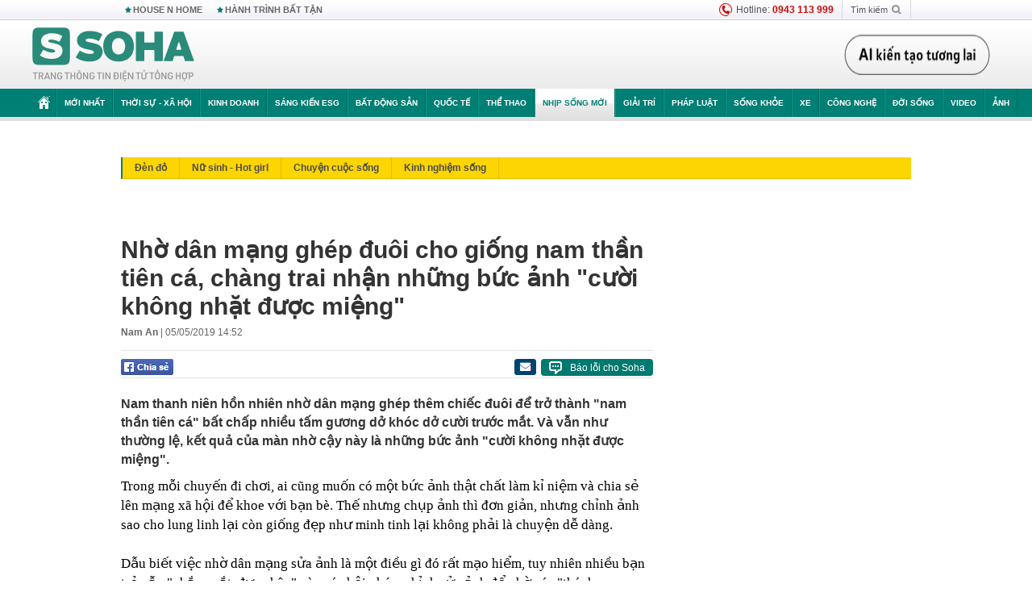

--- FILE ---
content_type: text/html; charset=utf-8
request_url: https://soha.vn/nho-dan-mang-ghep-duoi-cho-giong-nam-than-tien-ca-chang-trai-nhan-nhung-buc-anh-cuoi-khong-nhat-duoc-mieng-20190505145219648.htm
body_size: 29587
content:
<!DOCTYPE html>
<html lang="vi">
<head>
    <meta http-equiv="Content-Type" content="text/html; charset=utf-8"/>
    <title>Nhờ dân mạng ghép đuôi cho giống nam thần tiên cá, chàng trai nhận những bức ảnh &quot;cười không nhặt được miệng&quot;</title>
    <meta name="description" content="Nam thanh niên hồn nhiên nhờ dân mạng ghép thêm chiếc đuôi để trở thành &quot;nam thần tiên cá&quot; bất chấp nhiều tấm gương dở khóc dở cười trước mắt. Và vẫn như thường lệ, kết quả của màn nhờ cậy này là những bức ảnh &quot;cười không nhặt được miệng&quot;.">
    <meta name="keywords" content="nam thanh niên, Dở khóc dở cười, mạng xã hội, chỉnh sửa ảnh, óc sáng tạo, nàng tiên cá">
    <meta name="news_keywords" content="nam thanh niên, Dở khóc dở cười, mạng xã hội, chỉnh sửa ảnh, óc sáng tạo, nàng tiên cá">
    <meta property="og:title" content="Nhờ dân mạng ghép đuôi cho giống nam thần tiên cá, chàng trai nhận những bức ảnh &quot;cười không nhặt được miệng&quot;">
    <meta property="og:description" content="Nam thanh niên hồn nhiên nhờ dân mạng ghép thêm chiếc đuôi để trở thành &quot;nam thần tiên cá&quot; bất chấp nhiều tấm gương dở khóc dở cười trước mắt. Và vẫn như thường lệ, kết quả của màn nhờ cậy này là những bức ảnh &quot;cười không nhặt được miệng&quot;.">
    <meta property="og:type" content="article" />
    <meta property="og:url" content="https://soha.vn/nho-dan-mang-ghep-duoi-cho-giong-nam-than-tien-ca-chang-trai-nhan-nhung-buc-anh-cuoi-khong-nhat-duoc-mieng-20190505145219648.htm" />
    <meta property="og:image" content="https://sohanews.sohacdn.com/zoom/600_315/2019/photo1557042592926-1557042593167-crop-1557042700790331437359.jpg" />
    <meta property="og:image:type" content="image/jpg" />
    <meta property="og:image:width" content="600" />
    <meta property="og:image:height" content="315" />
    <meta property="twitter:image" content="https://sohanews.sohacdn.com/zoom/600_315/2019/photo1557042592926-1557042593167-crop-1557042700790331437359.jpg" />
    <meta property="twitter:card" content="summary_large_image" />
    <link rel="canonical" href="https://soha.vn/nho-dan-mang-ghep-duoi-cho-giong-nam-than-tien-ca-chang-trai-nhan-nhung-buc-anh-cuoi-khong-nhat-duoc-mieng-20190505145219648.htm"/>
    <link  rel="alternate" media="only screen and (max-width: 640px)"  href="https://m.soha.vn/nho-dan-mang-ghep-duoi-cho-giong-nam-than-tien-ca-chang-trai-nhan-nhung-buc-anh-cuoi-khong-nhat-duoc-mieng-20190505145219648.htm" />
    <link rel="alternate" media="handheld" href="https://m.soha.vn/nho-dan-mang-ghep-duoi-cho-giong-nam-than-tien-ca-chang-trai-nhan-nhung-buc-anh-cuoi-khong-nhat-duoc-mieng-20190505145219648.htm" />
    <meta prefix="fb: http://ogp.me/ns/fb#" property="fb:app_id" content="150439901816779" />
    <meta name="google-site-verification" content="TNthD0oe_3DoN9R-iWnUdKdxiCLOBl6mKowgwXJh8tc" />
    <meta property="article:published_time" content="2019-05-05T14:52:00" />
    <meta property="article:author" content="Nam An" />
    <meta name="viewport" content="width=device-width, initial-scale=1, maximum-scale=5, minimal-ui"/>
    <meta name="robots" content="max-image-preview:large,index,follow,all"/>
    <meta name="Language" content="vi"/>
    <meta name="distribution" content="Global"/>
    <meta name="revisit-after" content="1 days"/>
    <meta name="GENERATOR" content="https://soha.vn">
    <meta name="RATING" content="GENERAL"/>
    <link rel="shortcut icon" href="https://sohanews.sohacdn.com/icons/soha-32.png" type="image/png">
    <meta name="site_path" content="https://soha.vn">
    <meta name="author" content="VCCorp.vn">
    <meta name="og:site_name" content="Soha">
    <meta name="copyright" content="Copyright (c) by Công ty Cổ phần VCCorp"/>
    <meta http-equiv="x-dns-prefetch-control" content="on"/>
    <link rel="dns-prefetch" href="https://static.mediacdn.vn/">
    <link rel="dns-prefetch" href="https://sohanews.sohacdn.com">
    <link rel="dns-prefetch" href="https://videothumbs.mediacdn.vn/">
    <link rel="dns-prefetch" href="https://videothumbs-ext.mediacdn.vn/">
    <meta id="fbImage" itemprop="thumbnailUrl" property="og:image" content="https://sohanews.sohacdn.com/icons/soha-1200x630.jpg"/>
    <link rel="preload" href="https://sohanews.sohacdn.com/web_font/SFProDisplay-Medium.woff2" as="font" type="font/woff2" crossorigin>
    <link rel="preload" href="https://static.mediacdn.vn/soha.vn/web_font/SFPD-Bold.otf" as="font" type="font/woff2" crossorigin>
    <link rel="preload" href="https://sohanews.sohacdn.com/web_font/SFProDisplay-Semibold.woff2" as="font" type="font/woff2" crossorigin>
    <link rel="preload" href="https://sohanews.sohacdn.com/web_font/SFProDisplay-Medium.woff2" as="font" type="font/woff2" crossorigin>
    <link rel="preload" href="https://static.mediacdn.vn/soha.vn/images/soha-sprite-v35.png" as="image" fetchpriority="high">
    <link rel="preload" href="https://static.mediacdn.vn/soha.vn/images/soha-repeat-x.png" as="image" fetchpriority="high">

    <script>

    function getMeta(t) { let e = document.getElementsByTagName("meta"); for (let n = 0; n < e.length; n++)if (e[n].getAttribute("name") === t) return e[n].getAttribute("content"); return "" }
    var hdUserAgent = getMeta("uc:useragent");
    var isNotAllow3rd = hdUserAgent.includes("not-allow-ads");
    var isNotAllowAds = hdUserAgent.includes("not-allow-ads");
    var pageSettings = {
        Domain: "https://soha.vn",
        sharefbApiDomain: "https://sharefb.cnnd.vn",
        videoplayer: "https://vcplayer.mediacdn.vn",
        VideoToken: "[base64]",
        commentSiteName: "sohanews",
        DomainUtils: "https://utils3.cnnd.vn",
        imageDomain: "https://sohanews.sohacdn.com",
        DomainApiVote: "https://eth.cnnd.vn",
        allowAds: true && !isNotAllow3rd,
        allow3rd: true && !isNotAllow3rd,
        DomainUtils2: "https://util8.cnnd.vn",
        DOMAIN_API_NAME_SPACE:'sohanews',
        sport5sDomain:"https://sport5s.cnnd.vn",
        siteMail:"soha",
        sDomainMail:"https://eth.cnnd.vn",
    }
    var appSettings = {
        ajaxDomain:'https://s2.soha.vn',
        ajaxDomainSession:'https://s2.soha.vn',
        ajaxDomainUtil2: "https://util8.cnnd.vn",
    };
    var apiBangXepHang = 'https://sport5s.cnnd.vn' + '/sport5-api-data.htm';

    function loadJsAsync(jsLink, callback, callbackEr) {
        var scriptEl = document.createElement("script");
        scriptEl.type = "text/javascript";
        scriptEl.async = true;
        if (typeof callback == "function") {
            scriptEl.onreadystatechange = scriptEl.onload = function () {
                callback();
            };
        }
        scriptEl.src = jsLink;
        if (typeof callbackEr != "undefined") {
            scriptEl.setAttribute('onerror', callbackEr);
        }
        if (scriptEl) {
            var _scripts = document.getElementsByTagName("script");
            var checkappend = false;
            for (var i = 0; i < _scripts.length; i++) {
                if (_scripts[i].src == jsLink)
                    checkappend = true
            }
            if (!checkappend) {
                var head = document.getElementsByTagName('head')[0];
                head.appendChild(scriptEl);
            }
        }
    }

    function loadCss(t) {
        var e = document.getElementsByTagName("head")[0], s = document.createElement("link");
        s.rel = "stylesheet", s.type = "text/css", s.href = t, s.media = "all", e.appendChild(s)
    }
    function checkRunInitScroll() {
        if (typeof runinitscroll != "undefined" && runinitscroll.length >= 1) {
            runinitscroll[0]();
            var len = runinitscroll.length;
            var arr = [];
            for (var i = 1; i < len; i++) {
                arr.push(runinitscroll[i]);
            }
            runinitscroll = arr;
        }
        window.setTimeout(function () {
            checkRunInitScroll();
        }, 1);
    }
    setTimeout(function () {
        let e = !1;

        let runInitScrollTimeout = pageSettings.allow3rd ? 1 : 3000;

        function t() {
            try {
                e || (e = !0, document.removeEventListener("scroll", t), function () {
                    let e = document.createElement("script");
                    e.async = !0, e.setAttribute("data-ad-client", ""), document.head.appendChild(e), e.src = ""
                }(), document.removeEventListener("mousemove", t), document.removeEventListener("mousedown", t), document.removeEventListener("touchstart", t)), setTimeout(function () {
                    checkRunInitScroll();
                }, runInitScrollTimeout)

            } catch (err) {
                console.log("init --" + err);
            }
        }
        document.addEventListener("scroll", t, { passive: true }), document.addEventListener("mousemove", t), document.addEventListener("mousedown", t), document.addEventListener("touchstart", t, { passive: true }), document.addEventListener("load", function () {
            document.body.clientHeight != document.documentElement.clientHeight && 0 == document.documentElement.scrollTop && 0 == document.body.scrollTop || t()
        })
    }, 1);
</script>

    
            <!-- GOOGLE SEARCH STRUCTURED DATA FOR ARTICLE -->
<script type="application/ld+json">
{
    "@context": "http://schema.org",
    "@type": "NewsArticle",
    "mainEntityOfPage":{
        "@type":"WebPage",
        "@id":"https://soha.vn/nho-dan-mang-ghep-duoi-cho-giong-nam-than-tien-ca-chang-trai-nhan-nhung-buc-anh-cuoi-khong-nhat-duoc-mieng-20190505145219648.htm"
    },
    "headline": "Nhờ dân mạng ghép đuôi cho giống nam thần tiên cá, chàng trai nhận những bức ảnh &amp;quot;cười không nhặt được miệng&amp;quot;",
    "description": "Nam thanh niên hồn nhiên nhờ dân mạng ghép thêm chiếc đuôi để trở thành &amp;quot;nam thần tiên cá&amp;quot; bất chấp nhiều tấm gương dở khóc dở cười trước mắt. Và vẫn như thường lệ, kết quả của màn nhờ cậy này là những bức ảnh &amp;quot;cười không nhặt được miệng&amp;quot;.",
    "image": {
        "@type": "ImageObject",
        "url": "https://sohanews.sohacdn.com/zoom/700_438/2019/photo1557042592926-1557042593167-crop-1557042688261254991605.jpg",
        "width" : 700,
        "height" : 438
    },
    "datePublished": "2019-05-05T14:52:00+07:00",
    "dateModified": "2019-05-20T16:10:32+07:00",
    "author": {
        "@type": "Person",
        "name": "Nam An"
    },
    "publisher": {
        "@type": "Organization",
        "name": "https://soha.vn",
        "logo": {
            "@type": "ImageObject",
           "url": "",
            "width": 70,
            "height": 70
        }
    }
}
</script>
<!-- GOOGLE BREADCRUMB STRUCTURED DATA -->
<script type="application/ld+json">
{
    "@context": "http://schema.org",
    "@type": "BreadcrumbList",
    "itemListElement": [
        {
            "@type": "ListItem",
            "position": 1,
            "item": {
                "@id": "https://soha.vn",
                "name": "Trang chủ"
            }
        }
              ,{
        "@type": "ListItem",
        "position":2,
            "item": {
                "@id": "https://soha.vn/nhip-song-moi.htm",
                "name": "Nhịp sống mới"
            }
        }
    ]
}
</script>
<script type="application/ld+json">
        {
        "@context": "http://schema.org",
        "@type": "Organization",
        "name":"Soha",
        "url": "https://soha.vn",
         "logo": "https://sohanews.mediacdn.vn/web_images/default_avatar.png",
        "email": "mailto: mailto:btv@soha.vn",
        "sameAs":[
               "https://www.facebook.com/TintucSoha"
                    ,"https://www.facebook.com/Sohaquansu"
                    ,"https://twitter.com/soha88063891"
                     ,"https://www.facebook.com/Sohasongkhoe"
             ],
    "contactPoint": [{
        "@type": "ContactPoint",
        "telephone": "(84 24) 7307 7979",
        "contactType": "customer service"
        }],
        "address": {
            "@type": "PostalAddress",
            "addressLocality": "Thanh Xuân",
            "addressRegion": "Hà Nội",
            "addressCountry": "Việt Nam",
            "postalCode":"100000",
            "streetAddress": "Tầng 20, tòa nhà Center Building, Hapulico Complex, số 1 Nguyễn Huy Tưởng, phường Thanh Xuân Trung, quận Thanh Xuân, Hà Nội"
            }
        }
</script>
<script type="text/javascript">
        var _ADM_Channel = '%2fnhip-song-moi%2fdetail%2f';
    </script>

        <link href="https://static.mediacdn.vn/soha.vn/web_css/20251201/soha.detail.min.css?v4" rel="stylesheet">

<style>
    [data-role=content] .VCSortableInPreviewMode[type=boxhighlightlist] ul.list-highlight li {
        display: list-item;
        list-style-type: disc;
    }
</style>
    <style>
    .link-source-wrapper{
        width: 100%!important;
    }
    .btn-copy-link-source{float: right!important;}
    .link-source-name { text-align: left; width: 100%; padding: 10px 15px; }
    .time-source-detail { float: right; color: #888888 !important; font-size: 12px; font-weight: 400; }
    span.btn-copy-link-source2 svg path { fill: #333333; }
    .link-source-name .btn-copy-link-source2 { margin-left: 12px !important; font-size: 12px; }
    span.btn-copy-link-source-1{margin-left: 10px}
</style>
                
    <style>
        .page-menu a:hover {color: #fff;}
        .page-menu a.active:hover {color: #007f74;}
        .news-title[data-newtype="5"]:before {
            content: '';
            width: 41px;
            display: inline-block;
            margin-right: 2px;
            background: url("https://static.mediacdn.vn/soha.vn/images/sicon-live.png") no-repeat;
            background-size: contain;
            height: 17px;
        }
        .box-category-item .box-category-link-title[data-newstype="5"]:before {
            content: '';
            width: 39px;
            display: inline-block;
            margin-right: 8px;
            background: url("https://static.mediacdn.vn/soha.vn/images/sicon-live.png") no-repeat;
            background-size: contain;
            height: 18px;
            margin-bottom: -4px;
        }
        .ml-10{
            margin-left: 10px;
        }
    </style>
    <style>
    body {
        min-width: 1160px !important;
    }
    .tlshowmore.load-more-btn{
        padding-top: unset;
    }
    @media  screen and (max-width: 1024px) {
        .header .page-header .page-menu .inner {
            max-width: 100% !important;
        }

        .header .page-header .page-menu {
            position: relative !important;
        }

        .detail-container-full .adm-mainsection .boxcontent {
            width: 100% !important;
            padding: 30px 0 !important;
        }
    }
</style>
    <script type="text/javascript" src="https://adminplayer.sohatv.vn/resource/init-script/playerInitScript.js"></script>
</head>
<body >
<script>
    if (pageSettings.allow3rd) {
        (function () {
            var img = new Image();
            var pt = (document.location.protocol == "https:" ? "https:" : "http:");
            img.src = pt + '//lg1.logging.admicro.vn/ftest?url=' + encodeURIComponent(document.URL);
            var img1 = new Image();
            img1.src = pt + '//amcdn.vn/ftest?url=' + encodeURIComponent(document.URL);
        })();
    }
</script>
<script>
    if (pageSettings.allow3rd) {
        var _comscore = _comscore || [];
        _comscore.push({c1: "2", c2: "17793284"});
        (function () {
            var s = document.createElement("script"), el = document.getElementsByTagName("script")[0];
            s.async = true;
            s.src = (document.location.protocol == "https:" ? "https://sb" : "http://b") + ".scorecardresearch.com/beacon.js";
            el.parentNode.insertBefore(s, el);
        })();
    }
</script>
<noscript>
    <img src="http://b.scorecardresearch.com/p?c1=2&c2=17793284&cv=2.0&cj=1" />
</noscript>
<script>
    if (pageSettings.allow3rd) {
        loadJsAsync('https://sentry.mediacdn.vn/raven.min.js');
    }
</script>
<!-- Facebook Pixel Code -->
<script>
    if (pageSettings.allow3rd) {
        !function (f, b, e, v, n, t, s) {
            if (f.fbq) return;
            n = f.fbq = function () {
                n.callMethod ?
                    n.callMethod.apply(n, arguments) : n.queue.push(arguments)
            };
            if (!f._fbq) f._fbq = n;
            n.push = n;
            n.loaded = !0;
            n.version = '2.0';
            n.queue = [];
            t = b.createElement(e);
            t.async = !0;
            t.src = v;
            s = b.getElementsByTagName(e)[0];
            s.parentNode.insertBefore(t, s)
        }(window, document, 'script',
            'https://connect.facebook.net/en_US/fbevents.js');
        fbq('init', '260310555940925');
        fbq('track', 'PageView');
    }
</script>
<noscript>
    <img height="1" width="1" style="display:none" src="https://www.facebook.com/tr?id=260310555940925&ev=PageView&noscript=1" />
</noscript>
<!-- End Facebook Pixel Code -->
<script>
    if (pageSettings.allow3rd) {
        (function () {
            function d(b, c, e) {
                var a = document.createElement("script");
                a.type = "text/javascript";
                a.async = !0;
                a.src = b;
                2 <= arguments.length && (a.onload = c, a.onreadystatechange = function () {
                    4 != a.readyState && "complete" != a.readyState || c()
                });
                a.onerror = function () {
                    if ("undefined" != typeof e) try {
                        e()
                    } catch (g) {
                    }
                };
                document.getElementsByTagName("head")[0].appendChild(a)
            }

            function f() {
                if ("undefined" == typeof window.ADMStorageFileCDN) setTimeout(function () {
                    f()
                }, 500); else if ("undefined" != typeof window.ADMStorageFileCDN.corejs &&
                    "undefined" != typeof window.ADMStorageFileCDN.chkCorejs && 0 == window.ADMStorageFileCDN.chkCorejs) if (window.ADMStorageFileCDN.chkCorejs = !0, "string" == typeof window.ADMStorageFileCDN.corejs) d(window.ADMStorageFileCDN.corejs); else if ("undefined" != typeof window.ADMStorageFileCDN.corejs) for (var b = 0, c = window.ADMStorageFileCDN.corejs.length; b < c; b++) d(window.ADMStorageFileCDN.corejs[b])
            }

            f()
        })();
    }
</script>
<script>
    if (pageSettings.allow3rd) {
        (function (w, d, s, l, i) {
            w[l] = w[l] || [];
            w[l].push({
                'gtm.start':
                    new Date().getTime(), event: 'gtm.js'
            });
            var f = d.getElementsByTagName(s)[0],
                j = d.createElement(s), dl = l != 'dataLayer' ? '&l=' + l : '';
            j.async = true;
            j.src =
                'https://www.googletagmanager.com/gtm.js?id=' + i + dl;
            f.parentNode.insertBefore(j, f);
        })(window, document, 'script', 'dataLayer', 'GTM-WQ88Q93');
    }
</script>
<script>
    if (pageSettings.allow3rd) {
        try {
            did = localStorage['__uidac'];
        } catch (e) {
        }
    }
</script>
<!-- Admicro Tag Manager -->
<script>
    if (pageSettings.allow3rd) {
        (function (a, b, d, c, e) {
            a[c] = a[c] || [];
            a[c].push({"atm.start": (new Date).getTime(), event: "atm.js"});
            a = b.getElementsByTagName(d)[0];
            b = b.createElement(d);
            b.async = !0;
            b.src = "//deqik.com/tag/corejs/" + e + ".js";
            a.parentNode.insertBefore(b, a)
        })(window, document, "script", "atmDataLayer", "ATM4GHFIUA3KH");
    }
</script>
<!-- End Admicro Tag Manager-->
<script>
        var arrAdmZone = [];
        function initArrAdmZone(from) {
            const zoneElements = document.querySelectorAll('zone[id]:not(.pushed),div[id^=admzone]:not(.pushed),div[id^=zone]:not(.pushed)');

            for (const zone of zoneElements) {
                const adsId = zone.getAttribute('id');
                arrAdmZone.push(adsId);
                zone.classList.add('pushed');
            }

            console.log('initArrAdmZone ' + from, arrAdmZone);
        }

        document.addEventListener("DOMContentLoaded", function () {
            initArrAdmZone("DOMContentLoaded");
        });

        (runinit = window.runinit || []).push(function () {
            $(document).ajaxComplete(function () {
                initArrAdmZone('document ajaxComplete');
            });
        });
    </script>
    <script>
        var arfAsync = arfAsync || [];
        var admicroAD = admicroAD || {};
        if (pageSettings.allow3rd) {
            admicroAD.unit = admicroAD.unit || [];
            //adBlock Firefox
            loadJsAsync('https://static.amcdn.vn/tka/cdn.js');
            loadJsAsync('https://media1.admicro.vn/suts/pcl.js');
            loadJsAsync('https://media1.admicro.vn/core/adm_tracking.js',"", callbackEr = "window.arferrorload = true;");
            loadJsAsync('https://media1.admicro.vn/cms/Arf.min.js',"", callbackEr = "window.arferrorload = true;");
        }
    </script>
<div id="admWrapsite">
    <div id="admzone13609"></div>
    <script>
        if (pageSettings.allow3rd) admicroAD.unit.push(function () { admicroAD.show('admzone13609') });
    </script>

    <style>
    .page-menu{
        padding: 0 1px;
    }
    .page-menu>.inner{
        width: 1200px;
        max-width: 100%;
    }
    .img-vn-vuon-minh{
        width: 100%;
        height: 45px;
        object-fit: contain;
    }
    .page-head__right a {
    height: 50px;
    }
    .gocnhin-group {
        width: 100%;
    }
    /*.banner-80year {*/
    /*    height: 55px;*/
    /*    margin-right: 16px;*/
    /*}*/
    /*.banner-80year img {*/
    /*    height: 100%;*/
    /*}*/
</style>
<header class="header">
    <div class="page-header">
        <div class="page-top">
            <div class="w980 mgauto d-flex justify-content-sb align-items-center">
                <div class="link nhomchude">
                    <a class="nav-link" href="/house-n-home.html" title="HOUSE N HOME">HOUSE N HOME</a>

                    <a class="nav-link" href="/hanh-trinh-bat-tan.html" title="Hành trình bất tận">HÀNH TRÌNH BẤT TẬN</a>
                    <!-- <a class="nav-link" href="/mua-nao-benh-nay.html" title="DR.BLUE">DR.BLUE</a> -->
                </div>
                <div class="action">
                    
                    <span class="item hotline"><i class="ico-hotline"></i>Hotline: <b>0943 113 999</b></span>
                    <span class="item trigger search">
                            Tìm kiếm<i class="ico-search"></i>
                        <div class="box-search" style="display: none;">
                            <input id="textSearch" class="text txt-search"><button id="btnSearch" type="button" class="button btn-search-a" >
                            </button>
                        </div>
                    </span>
                </div>
            </div>
        </div>
        <div class="page-head">
            <div class="align-items-center d-flex justify-content-sb mgauto relative w980">
                <div class="header__r align-items-center d-flex justify-content-sb">

                                            <a href="/" class="logo" title="Trang chủ"></a>
                                                        </div>

                <div class="mgt25 page-head__right">





                    <div class="head-right-1">
                        <a class="head-right-item" href="/su-kien/ai-kien-tao-tuong-lai-3455.htm" data-pos="1" title="Ai kiến tạo tương lai" style="display: none;">
                            <img src="https://static.mediacdn.vn/thumb_w/181/soha.vn/images/Ai-kien-tao-tuong-lai.png" alt="Ai kiến tạo tương lai" width="181" height="36">
                        </a>
                        <a href="/su-kien/biet-benh-som-tri-benh-nhanh-3261.htm" class="head-right-item" data-pos="2" title="Biết bệnh sớm, trị bệnh nhanh" style="display: none;">
                            <img src="https://sohanews.sohacdn.com/thumb_w/170/web_images/bietbenhsom_soha.png" alt="Biết bệnh sớm, trị bệnh nhanh" width="170" height="32">
                        </a>
                    </div>

                </div>


            </div>
        </div>

        <div id="cphBody_PageMenu1_MenuDefault" class="page-menu">
            <div class="inner clearfix" style="position: relative;">
                <a href="/" title="Trang chủ" class="first"><i class="ico-home"></i></a>
                <a title="MỚI NHẤT" class="nav-link" href="/tin-moi-nhat.htm">Mới nhất</a>
                <a title="THỜI SỰ - XÃ HỘI" class="nav-link" href="/thoi-su-xa-hoi.htm">Thời sự - Xã hội</a>
                <a title="Kinh doanh" class="nav-link" href="/kinh-doanh.htm">Kinh doanh</a>
                <a title="Sáng kiến ESG" class="nav-link" href="/sang-kien-esg.htm">Sáng kiến ESG</a>
                <a title="Bất động sản" class="nav-link" href="/kinh-doanh/bat-dong-san.htm">Bất động sản</a>
                <a title="Quốc tế" class="nav-link" href="/quoc-te.htm">Quốc tế</a>
                <a href="/the-thao.htm" class="nav-link" title="thể thao">Thể thao</a>
                <a title="Nhịp sống mới" class="nav-link" href="/nhip-song-moi.htm">Nhịp sống mới</a>
                <a title="Giải trí" class="nav-link" href="/giai-tri.htm">Giải trí</a>
                <a title="Pháp luật" class="nav-link" href="/phap-luat.htm">Pháp luật</a>
                <a title="Sống khỏe" class="nav-link" href="/song-khoe.htm">Sống khỏe</a>
                <a title="Xe" class="nav-link" href="/xe.htm">Xe</a>
                <a title="Công nghệ" class="nav-link" href="/cong-nghe.htm">Công nghệ</a>
                <a title="Đời sống" class="nav-link" href="/doi-song.htm">Đời sống</a>

                <a href="/video.htm" class="nav-link" title="Video">Video</a>
                <a href="/anh.htm" class="nav-link" title="Ảnh" class="last">Ảnh</a>




            </div>
            <div class="mnu-hot-topic-wrapper">
    <div class="w1160">
        <div class="mnu-hot-topic-title">
            <svg width="16" height="20" viewBox="0 0 16 20" fill="none" xmlns="http://www.w3.org/2000/svg">
                <path fill-rule="evenodd" clip-rule="evenodd" d="M0.5 19.375V2.5C0.5 1.83696 0.763392 1.20107 1.23223 0.732233C1.70107 0.263392 2.33696 0 3 0L13 0C13.663 0 14.2989 0.263392 14.7678 0.732233C15.2366 1.20107 15.5 1.83696 15.5 2.5V19.375C15.5001 19.4835 15.4719 19.5902 15.4182 19.6845C15.3645 19.7789 15.2872 19.8576 15.1939 19.913C15.1005 19.9684 14.9944 19.9985 14.8859 20.0004C14.7774 20.0023 14.6702 19.9758 14.575 19.9237L8 16.3363L1.425 19.9237C1.32979 19.9758 1.22265 20.0023 1.11413 20.0004C1.00561 19.9985 0.899459 19.9684 0.806115 19.913C0.712771 19.8576 0.635456 19.7789 0.581781 19.6845C0.528106 19.5902 0.499921 19.4835 0.5 19.375ZM8.2 5.125C8.18173 5.08752 8.15329 5.05592 8.11792 5.03382C8.08256 5.01172 8.0417 5 8 5C7.9583 5 7.91744 5.01172 7.88208 5.03382C7.84671 5.05592 7.81827 5.08752 7.8 5.125L7.0075 6.73125C6.99164 6.76374 6.96809 6.79188 6.93891 6.81322C6.90972 6.83457 6.87577 6.84848 6.84 6.85375L5.065 7.11125C5.02414 7.11745 4.98581 7.13491 4.95431 7.16167C4.92282 7.18843 4.8994 7.22344 4.88668 7.26276C4.87396 7.30208 4.87245 7.34417 4.88231 7.38431C4.89217 7.42445 4.91301 7.46104 4.9425 7.49L6.225 8.74125C6.2775 8.7925 6.30125 8.86625 6.28875 8.93875L5.9875 10.7062C5.98071 10.7471 5.98543 10.789 6.00113 10.8272C6.01684 10.8655 6.0429 10.8987 6.0764 10.9229C6.1099 10.9472 6.14951 10.9617 6.19077 10.9647C6.23204 10.9677 6.27333 10.9592 6.31 10.94L7.8975 10.105C7.92933 10.0884 7.96471 10.0797 8.00062 10.0797C8.03654 10.0797 8.07192 10.0884 8.10375 10.105L9.69125 10.94C9.72788 10.9588 9.76902 10.9671 9.81008 10.9639C9.85114 10.9607 9.89051 10.9462 9.92381 10.922C9.95711 10.8978 9.98304 10.8648 9.99869 10.8267C10.0144 10.7886 10.0191 10.7469 10.0125 10.7062L9.71 8.9375C9.70362 8.90198 9.70598 8.86544 9.71686 8.83103C9.72775 8.79663 9.74685 8.76538 9.7725 8.74L11.0575 7.48875C11.087 7.45979 11.1078 7.4232 11.1177 7.38306C11.1276 7.34292 11.126 7.30083 11.1133 7.26151C11.1006 7.22219 11.0772 7.18718 11.0457 7.16042C11.0142 7.13366 10.9759 7.1162 10.935 7.11L9.16 6.8525C9.12423 6.84723 9.09028 6.83332 9.06109 6.81197C9.03191 6.79063 9.00836 6.76249 8.9925 6.73L8.2 5.125Z" fill="#007F74"></path>
            </svg>Nhóm chủ đề
        </div>
        <div class="mnu-hot-topic-tpgrlist">
            <div class="item-mgz" style="background-image: url(https://sohanews.sohacdn.com/thumb_w/540/web_images/banner_housenhome.jpg)">
                <a href="/house-n-home.html" title="House n Home"><span class="name">House n Home</span></a>
            </div>
            <div class="item-mgz" style="background-image: url(https://sohanews.sohacdn.com/thumb_w/540/mob_images/soha-emag-topic-cover_30072020.jpg)">
                <a href="/soha-special.html" title="Soha Special"><span class="name">Soha Special</span></a>
            </div>
            <div class="item-gnds" style="background-image: url(https://sohanews.sohacdn.com/thumb_w/540/web_images/chu-de-hay-tu-hao-viet-nam.jpg)">
                <a href="/tu-hao-viet-nam.html" title="Tự hào Việt Nam"><span class="name">Tự hào Việt Nam</span></a>
            </div>

            <div class="item-gnds" style="background-image: url(https://sohanews.sohacdn.com/thumb_w/540/mob_images/hanh-trinh-bat-tan_cover11062022.jpg)">
                <a href="/hanh-trinh-bat-tan.html" title="Hành trình bất tận"><span class="name">Hành trình bất tận</span></a>
            </div>
            <!-- <div class="item-gnds" style="background-image: url(https://sohanews.sohacdn.com/thumb_w/540/mob_images/vu-khi-viet-nam.jpg)">
                <a href="/su-kien/vu-khi-viet-nam-hien-dai-2960.htm" title="Vũ khí Việt Nam"><span class="name">Vũ khí Việt Nam</span></a>
            </div> -->

            <div class="item-gnds" style="background-image: url(https://sohanews.sohacdn.com/thumb_w/540/web_images/banner_day_con.jpg)">
                <a href="/day-con.html" title="Dạy con nên người"><span class="name">Dạy con nên người</span></a>
            </div>

            <!-- <div class="item-gnds" style="background-image: url(https://sohanews.sohacdn.com/thumb_w/540/web_images/banner-giai-ma-chat-dinh-duong.jpg)">
                <a href="/su-kien/giai-ma-chat-dinh-duong-3188.htm" title="Giải mã Chất dinh dưỡng"><span class="name">Giải mã Chất dinh dưỡng</span></a>
            </div> -->
            <div class="item-bhcs" style="background-image: url(https://sohanews.sohacdn.com/thumb_w/540/mob_images/bai-hoc-cuoc-song-cover_30072020.jpg)">
                <a href="/doi-song/bai-hoc-cuoc-song.htm" title="Bài học cuộc sống"><span class="name">Bài học cuộc sống</span></a>
            </div>

            <div class="item-gnds" style="background-image: url(https://sohanews.sohacdn.com/thumb_w/540/web_images/binh-luan-bong-da.jpg)">
                <a href="/the-thao/binh-luan.htm" title="Bình luận bóng đá"><span class="name">Bình luận bóng đá</span></a>
            </div>
        </div>
    </div>
</div>
        </div>
    </div>
</header>
        <div class="main">
            <a href="/nhip-song-moi.htm" title="Nhịp sống mới" class="category-page__name"></a>
    <div class="page-body page-detail">
        <div class="clearfix adm-mainsection">
            <div class="w980 mgauto inner mgt15">
                <div id="admzone2238"></div>
    <script>
        if (pageSettings.allow3rd) admicroAD.unit.push(function () { admicroAD.show('admzone2238') });
    </script>

                <div class="clearfix mgt15 under-admzone2238"></div>
                                    <div class="mgt15 breadcumb-box">
                        <div class="clearfix mgt15 submenupagedetail mb-56">
        <nav id="sohaSubCategories" class="sub-menu clearfix">
                            <a href="/nhip-song-moi/den-do.htm" title="Đèn đỏ" class="">Đèn đỏ</a>
                            <a href="/nhip-song-moi/nu-sinh-hot-girl.htm" title="Nữ sinh - Hot girl" class="">Nữ sinh - Hot girl</a>
                            <a href="/nhip-song-moi/chuyen-cuoc-song.htm" title="Chuyện cuộc sống" class="">Chuyện cuộc sống</a>
                            <a href="/nhip-song-moi/kinh-nghiem-song.htm" title="Kinh nghiệm sống" class="">Kinh nghiệm sống</a>
                    </nav>
    </div>
                    </div>
                
                                <div class="mgt15 d-flex justify-content-sb detail-content-holder">
                    <div class="w660 fl news-detail default epl-default adm-leftsection">
                                                <main>
                            <article>
                                <h1 class="news-title" data-field="title" data-role="title" data-newtype="0">Nhờ dân mạng ghép đuôi cho giống nam thần tiên cá, chàng trai nhận những bức ảnh &quot;cười không nhặt được miệng&quot;</h1>
                                <div class="news-info">
                                    <div>
                                                                                    <b data-field="author" data-role="author">Nam An</b> |
                                        
                                        <time data-role="publishdate" class="op-published" datetime="05/05/2019 14:52" data-field="createddate">05/05/2019 14:52</time>
                                    </div>
                                    <div class="news-audio">
                                        <div class="embed-tts" data-namespace="sohanews">
                                        </div>
                                    </div>
                                </div>

                                <div class="share mgt15 d-flex justify-content-sb">
    <div class="d-flex">
        <div>
            <a href="javascript:;" class="facebook-button-share fl sendsocial" rel="facebook"
                data-href="https://soha.vn/nho-dan-mang-ghep-duoi-cho-giong-nam-than-tien-ca-chang-trai-nhan-nhung-buc-anh-cuoi-khong-nhat-duoc-mieng-20190505145219648.htm" data-title="Nhờ dân mạng ghép đuôi cho giống nam thần tiên cá, chàng trai nhận những bức ảnh &quot;cười không nhặt được miệng&quot;" title="Chia sẻ">
            </a>
        </div>
        <div>
            <div class="fb-like fb_iframe_widget" data-href="https://soha.vn/nho-dan-mang-ghep-duoi-cho-giong-nam-than-tien-ca-chang-trai-nhan-nhung-buc-anh-cuoi-khong-nhat-duoc-mieng-20190505145219648.htm" data-height="28px" data-layout="button_count" data-action="like" data-size="small" data-share="false"></div>
        </div>
    </div>
    <div>
        <i title="Báo lỗi cho Soha" data-buttontype="reportbug" class="reportbug-button  mgl6 fr">
            <svg version="1.1" id="Layer_1" xmlns="http://www.w3.org/2000/svg" xmlns:xlink="http://www.w3.org/1999/xlink" x="0px" y="0px" width="16px" height="16px" viewBox="0 0 16 16" enable-background="new 0 0 16 16" xml:space="preserve">
                <image id="image0" width="16" height="16" x="0" y="0" href="[data-uri]
                        AAB6JgAAgIQAAPoAAACA6AAAdTAAAOpgAAA6mAAAF3CculE8AAAAAmJLR0QA/4ePzL8AAAAJcEhZ
                        cwAADsQAAA7EAZUrDhsAAAAHdElNRQfnAREIIRZkCGnaAAAAqUlEQVQoz4XQMW7CUBAE0CH6Qq5T
                        cRQOwOUsxKEiCgulSJGCM7igoXGByEuRj1EcE2ak1e6f1fzVRNHqDTPstUq0/kMbPTaaGW7Qx4Am
                        M9BgeMkTjAv2DqLTiYP97b3k3pVxLvm6/1RvEJnUBsPosPhTbzeck6yVkT++UbJOco7tJJr3xMpn
                        nbaxtHNyqYSVI65OdpbTcOCID6+zsVTjR3JdeCwn3nS/5W9JudiIfWKW5gAAACV0RVh0ZGF0ZTpj
                        cmVhdGUAMjAyMy0wMS0xN1QwODozMzoyMiswMDowMGU1YOcAAAAldEVYdGRhdGU6bW9kaWZ5ADIw
                        MjMtMDEtMTdUMDg6MzM6MjIrMDA6MDAUaNhbAAAAAElFTkSuQmCC">
                </image>
            </svg>
            <a data-buttontype="reportbug" href="javascript:;" title="Báo lỗi cho Soha">
                Báo lỗi cho Soha
            </a>
        </i>

        <a rel="nofollow" href="mailto:?&subject=[soha.vn] Nhờ dân mạng ghép đuôi cho giống nam thần tiên cá, chàng trai nhận những bức ảnh &quot;cười không nhặt được miệng&quot;&body=https://soha.vn/nho-dan-mang-ghep-duoi-cho-giong-nam-than-tien-ca-chang-trai-nhan-nhung-buc-anh-cuoi-khong-nhat-duoc-mieng-20190505145219648.htm%0D%0ANam thanh niên hồn nhiên nhờ dân mạng ghép thêm chiếc đuôi để trở thành &quot;nam thần tiên cá&quot; bất chấp nhiều tấm gương dở khóc dở cười trước mắt. Và vẫn như thường lệ, kết quả của màn nhờ cậy này là những bức ảnh &quot;cười không nhặt được miệng&quot;." title="Gửi email" class="fr mgl6 ico-mailto"></a>
    </div>
</div>

                                <div class="clearfix mgt15">
                                    <div class="detail-body">
                                        

                                        <h2 data-role="sapo" class="news-sapo" data-field="sapo">
                                            <span class="btn-nhuanbut24 nb24" title="Nhuận bút 24h" data-type="btn-nhuanbut24"></span>
                                            Nam thanh niên hồn nhiên nhờ dân mạng ghép thêm chiếc đuôi để trở thành "nam thần tiên cá" bất chấp nhiều tấm gương dở khóc dở cười trước mắt. Và vẫn như thường lệ, kết quả của màn nhờ cậy này là những bức ảnh "cười không nhặt được miệng".
                                        </h2>

                                        <div id="admzonek9l7ejcm"></div>
    <script>
        if (pageSettings.allow3rd) admicroAD.unit.push(function () { admicroAD.show('admzonek9l7ejcm') });
    </script>

<div class="relationnews" id="relationnews" data-marked-zoneid="soha_detail_relatesnews">
            <div id="insert-tag-redirect-new-relation" class="hidden"> </div>
    </div>

                                        <div class="detail-content afcbc-body detail-old" data-role="content" itemprop="articleBody" data-io-article-url="/nho-dan-mang-ghep-duoi-cho-giong-nam-than-tien-ca-chang-trai-nhan-nhung-buc-anh-cuoi-khong-nhat-duoc-mieng-20190505145219648.htm">
                                            <div data-check-position="body_start"></div>
                                                                                                                                        
                                            <p>Trong m&#7895;i chuy&#7871;n &#273;i ch&#417;i, ai c&#361;ng mu&#7889;n c&oacute; m&#7897;t b&#7913;c &#7843;nh th&#7853;t ch&#7845;t l&agrave;m k&#7881; ni&#7879;m v&agrave; chia s&#7867; l&ecirc;n m&#7841;ng x&atilde; h&#7897;i &#273;&#7875; khoe v&#7899;i b&#7841;n b&egrave;. Th&#7871; nh&#432;ng ch&#7909;p &#7843;nh th&igrave; &#273;&#417;n gi&#7843;n, nh&#432;ng ch&#7881;nh &#7843;nh sao cho lung linh l&#7841;i c&ograve;n gi&#7889;ng &#273;&#7865;p nh&#432; minh tinh l&#7841;i kh&ocirc;ng ph&#7843;i l&agrave; chuy&#7879;n d&#7877; d&agrave;ng.<br></p><p>D&#7851;u bi&#7871;t vi&#7879;c nh&#7901; d&acirc;n m&#7841;ng s&#7917;a &#7843;nh l&agrave; m&#7897;t &#273;i&#7873;u g&igrave; &#273;&oacute; r&#7845;t m&#7841;o hi&#7875;m, tuy nhi&ecirc;n nhi&#7873;u b&#7841;n tr&#7867; v&#7851;n "nh&#7855;m m&#7855;t, &#273;&#432;a ch&acirc;n" v&agrave;o c&aacute;c h&#7897;i nh&oacute;m ch&#7881;nh s&#7917;a &#7843;nh &#273;&#7875; nh&#7901; c&aacute;c "th&aacute;nh photoshop" gi&uacute;p &#273;&#7905;.</p><p>Tuy nhi&ecirc;n, b&ecirc;n c&#7841;nh nh&#7919;ng t&#7845;m h&igrave;nh nh&#432; &yacute; th&igrave; nh&#7901; c&oacute; &oacute;c s&aacute;ng t&#7841;o d&#432;&#7901;ng nh&#432; v&ocirc; t&#7853;n v&agrave; s&#7903; th&iacute;ch "troll" c&#7911;a nh&#7919;ng d&acirc;n m&#7841;ng c&oacute; t&acirc;m, "kh&#7893; ch&#7911;" l&#7841;i nh&#7853;n &#273;&#432;&#7907;c nh&#7919;ng b&#7913;c &#7843;nh m&agrave; nh&igrave;n v&agrave;o &#273;&oacute; ch&#7859;ng bi&#7871;t n&ecirc;n c&#432;&#7901;i hay n&ecirc;n kh&oacute;c.</p><p>M&#7899;i &#273;&acirc;y, tr&ecirc;n m&#7841;ng x&atilde; h&#7897;i xu&#7845;t hi&#7879;n b&agrave;i chia s&#7867; c&#7911;a thanh ni&ecirc;n t&ecirc;n T.T.S. l&ecirc;n m&#7841;ng nh&#7903; 500 anh em gh&eacute;p gi&uacute;p chi&#7871;c &#273;u&ocirc;i c&aacute; &#273;&#7875; m&igrave;nh tr&ocirc;ng gi&#7889;ng "nam th&#7847;n ti&ecirc;n c&aacute;" h&#417;n. K&egrave;m theo &#273;&oacute; m&agrave; h&igrave;nh &#7843;nh m&#7897;t nam thanh ni&ecirc;n &#273;ang n&#7857;m tr&ecirc;n c&aacute;t.</p><div class="VCSortableInPreviewMode" type="Photo" style=""><div><img src="https://sohanews.sohacdn.com/2019/5/5/photo-1-1557042593300946473748.png" id="img_5ee8ec30-6f0a-11e9-8f1b-5b80fc05248c" w="454" h="458" alt="Nh&#7901; d&acirc;n m&#7841;ng gh&eacute;p &#273;u&ocirc;i cho gi&#7889;ng nam th&#7847;n ti&ecirc;n c&aacute;, ch&agrave;ng trai nh&#7853;n nh&#7919;ng b&#7913;c &#7843;nh c&#432;&#7901;i kh&ocirc;ng nh&#7863;t &#273;&#432;&#7907;c mi&#7879;ng - &#7842;nh 1." title="Nh&#7901; d&acirc;n m&#7841;ng gh&eacute;p &#273;u&ocirc;i cho gi&#7889;ng nam th&#7847;n ti&ecirc;n c&aacute;, ch&agrave;ng trai nh&#7853;n nh&#7919;ng b&#7913;c &#7843;nh c&#432;&#7901;i kh&ocirc;ng nh&#7863;t &#273;&#432;&#7907;c mi&#7879;ng - &#7842;nh 1." rel="lightbox" photoid="5ee8ec30-6f0a-11e9-8f1b-5b80fc05248c" type="photo" style="max-width:100%;" data-original="https://sohanews.sohacdn.com/2019/5/5/photo-1-1557042593300946473748.png" width="454" height="458" loading="lazy"></div><div class="PhotoCMS_Caption"><p data-placeholder="[nh&#7853;p ch&uacute; th&iacute;ch]" class="">D&ograve;ng chia s&#7867; c&#7911;a nam thanh ni&ecirc;n tr&ecirc;n m&#7841;ng x&atilde; h&#7897;i</p></div></div><p>Ngay l&#7853;p t&#7913;c, c&aacute;c th&#7907; s&#7917;a &#7843;nh mi&#7877;n ph&iacute; &#273;&atilde; v&agrave;o cu&#7897;c &#273;&#7875; gi&uacute;p anh ch&agrave;ng b&#7857;ng lo&#7841;t s&#7843;n ph&#7849;m "c&#432;&#7901;i ra n&#432;&#7899;c m&#7855;t". Kh&ocirc;ng ch&#7881; th&agrave;nh nam th&#7847;n v&#7899;i n&agrave;ng ti&ecirc;n c&aacute; b&ecirc;n c&#7841;nh nh&#432; &yacute; nguy&#7879;n m&agrave; thanh ni&ecirc;n n&agrave;y c&ograve;n th&agrave;nh c&aacute; r&aacute;n, "c&aacute; n&#7857;m tr&ecirc;n &#273;&#297;a", c&aacute; n&#432;&#7899;ng... th&#7853;m ch&iacute; c&ograve;n &#273;&#432;&#7907;c gh&eacute;p th&ecirc;m nh&#7919;ng chi&#7871;c &#273;u&ocirc;i kh&oacute; hi&#7875;u khi&#7871;n d&acirc;n m&#7841;ng &#273;&#432;&#7907;c phen c&#432;&#7901;i ra n&#432;&#7899;c m&#7855;t.</p><div class="VCSortableInPreviewMode" type="Photo" style=""><div><img src="https://sohanews.sohacdn.com/thumb_w/660/2019/5/5/photo-1-15570425957651306385242.jpg" id="img_60967520-6f0a-11e9-ab6b-21bdf57d4377" w="2000" h="1444" alt="Nh&#7901; d&acirc;n m&#7841;ng gh&eacute;p &#273;u&ocirc;i cho gi&#7889;ng nam th&#7847;n ti&ecirc;n c&aacute;, ch&agrave;ng trai nh&#7853;n nh&#7919;ng b&#7913;c &#7843;nh c&#432;&#7901;i kh&ocirc;ng nh&#7863;t &#273;&#432;&#7907;c mi&#7879;ng - &#7842;nh 2." title="Nh&#7901; d&acirc;n m&#7841;ng gh&eacute;p &#273;u&ocirc;i cho gi&#7889;ng nam th&#7847;n ti&ecirc;n c&aacute;, ch&agrave;ng trai nh&#7853;n nh&#7919;ng b&#7913;c &#7843;nh c&#432;&#7901;i kh&ocirc;ng nh&#7863;t &#273;&#432;&#7907;c mi&#7879;ng - &#7842;nh 2." rel="lightbox" photoid="60967520-6f0a-11e9-ab6b-21bdf57d4377" type="photo" style="max-width:100%;" data-original="https://sohanews.sohacdn.com/2019/5/5/photo-1-15570425957651306385242.jpg" width="2000" height="1444" loading="lazy"></div><div class="PhotoCMS_Caption"><p data-placeholder="[nh&#7853;p ch&uacute; th&iacute;ch]" class="">Ch&#7881;nh &#7843;nh v&ocirc; c&ugrave;ng c&oacute; t&acirc;m kh&ocirc;ng ch&#7881; th&agrave;nh nam th&#7847;n ti&ecirc;n c&aacute; m&agrave; c&ograve;n "t&#7863;ng k&egrave;m" c&#7843; n&agrave;ng ti&ecirc;n c&aacute; b&ecirc;n c&#7841;nh</p></div></div><div class="VCSortableInPreviewMode" type="Photo" style=""><div><img src="https://sohanews.sohacdn.com/thumb_w/660/2019/5/5/photo-2-15570425957661084077633.jpg" id="img_607bc130-6f0a-11e9-9b28-35dd58226773" w="800" h="800" alt="Nh&#7901; d&acirc;n m&#7841;ng gh&eacute;p &#273;u&ocirc;i cho gi&#7889;ng nam th&#7847;n ti&ecirc;n c&aacute;, ch&agrave;ng trai nh&#7853;n nh&#7919;ng b&#7913;c &#7843;nh c&#432;&#7901;i kh&ocirc;ng nh&#7863;t &#273;&#432;&#7907;c mi&#7879;ng - &#7842;nh 3." title="Nh&#7901; d&acirc;n m&#7841;ng gh&eacute;p &#273;u&ocirc;i cho gi&#7889;ng nam th&#7847;n ti&ecirc;n c&aacute;, ch&agrave;ng trai nh&#7853;n nh&#7919;ng b&#7913;c &#7843;nh c&#432;&#7901;i kh&ocirc;ng nh&#7863;t &#273;&#432;&#7907;c mi&#7879;ng - &#7842;nh 3." rel="lightbox" photoid="607bc130-6f0a-11e9-9b28-35dd58226773" type="photo" style="max-width:100%;" data-original="https://sohanews.sohacdn.com/2019/5/5/photo-2-15570425957661084077633.jpg" width="800" height="800" loading="lazy"></div><div class="PhotoCMS_Caption"><p data-placeholder="[nh&#7853;p ch&uacute; th&iacute;ch]" class="">&#7842;nh gh&eacute;p &#273;&#7865;p mi&#7877;n ch&ecirc;, m&#7895;i t&#7897;i t&#7915; "nam th&#7847;n" th&agrave;nh "n&#7919; th&#7847;n" ti&ecirc;n c&aacute; m&#7845;t r&#7891;i ai &#273;&oacute; &#417;i...</p></div></div><div class="VCSortableInPreviewMode" type="Photo" style=""><div><img src="https://sohanews.sohacdn.com/thumb_w/660/2019/5/5/photo-3-15570425957671839921424.jpg" id="img_60b08cd0-6f0a-11e9-a014-e73e400e1866" w="720" h="516" alt="Nh&#7901; d&acirc;n m&#7841;ng gh&eacute;p &#273;u&ocirc;i cho gi&#7889;ng nam th&#7847;n ti&ecirc;n c&aacute;, ch&agrave;ng trai nh&#7853;n nh&#7919;ng b&#7913;c &#7843;nh c&#432;&#7901;i kh&ocirc;ng nh&#7863;t &#273;&#432;&#7907;c mi&#7879;ng - &#7842;nh 4." title="Nh&#7901; d&acirc;n m&#7841;ng gh&eacute;p &#273;u&ocirc;i cho gi&#7889;ng nam th&#7847;n ti&ecirc;n c&aacute;, ch&agrave;ng trai nh&#7853;n nh&#7919;ng b&#7913;c &#7843;nh c&#432;&#7901;i kh&ocirc;ng nh&#7863;t &#273;&#432;&#7907;c mi&#7879;ng - &#7842;nh 4." rel="lightbox" photoid="60b08cd0-6f0a-11e9-a014-e73e400e1866" type="photo" style="max-width:100%;" data-original="https://sohanews.sohacdn.com/2019/5/5/photo-3-15570425957671839921424.jpg" width="720" height="516" loading="lazy"></div><div class="PhotoCMS_Caption"><p data-placeholder="[nh&#7853;p ch&uacute; th&iacute;ch]" class="">Kh&ocirc;ng ch&#7881; c&oacute; th&ecirc;m chi&#7871;c &#273;u&ocirc;i m&agrave; c&ograve;n c&ocirc;ng phu ch&#7881;nh m&agrave;u cho huy&#7873;n &#7843;o.</p></div></div><div class="VCSortableInPreviewMode" type="Photo" style=""><div><img src="https://sohanews.sohacdn.com/thumb_w/660/2019/5/5/photo-4-15570425957691110930767.jpg" id="img_604b3b50-6f0a-11e9-add2-1706fdd9b1de" w="842" h="442" alt="Nh&#7901; d&acirc;n m&#7841;ng gh&eacute;p &#273;u&ocirc;i cho gi&#7889;ng nam th&#7847;n ti&ecirc;n c&aacute;, ch&agrave;ng trai nh&#7853;n nh&#7919;ng b&#7913;c &#7843;nh c&#432;&#7901;i kh&ocirc;ng nh&#7863;t &#273;&#432;&#7907;c mi&#7879;ng - &#7842;nh 5." title="Nh&#7901; d&acirc;n m&#7841;ng gh&eacute;p &#273;u&ocirc;i cho gi&#7889;ng nam th&#7847;n ti&ecirc;n c&aacute;, ch&agrave;ng trai nh&#7853;n nh&#7919;ng b&#7913;c &#7843;nh c&#432;&#7901;i kh&ocirc;ng nh&#7863;t &#273;&#432;&#7907;c mi&#7879;ng - &#7842;nh 5." rel="lightbox" photoid="604b3b50-6f0a-11e9-add2-1706fdd9b1de" type="photo" style="max-width:100%;" data-original="https://sohanews.sohacdn.com/2019/5/5/photo-4-15570425957691110930767.jpg" width="842" height="442" loading="lazy"></div><div class="PhotoCMS_Caption"><p data-placeholder="[nh&#7853;p ch&uacute; th&iacute;ch]" class="">Nam th&#7847;n th&ocirc;i ch&#432;a &#273;&#7911;, c&ograve;n ph&#7843;i n&#7857;m g&#7885;n gh&#7869;, trang tr&iacute; &#273;&#7865;p &#273;&#7869; tr&ecirc;n &#273;&#297;a n&#7919;a. &Agrave; th&ecirc;m ch&uacute;t n&#432;&#7899;c ch&#7845;m n&#7919;a k&igrave;a!</p></div></div><div class="VCSortableInPreviewMode" type="Photo" style=""><div><img src="https://sohanews.sohacdn.com/thumb_w/660/2019/5/5/photo-5-1557042595770905688130.jpg" id="img_60681220-6f0a-11e9-8f1b-5b80fc05248c" w="1440" h="961" alt="Nh&#7901; d&acirc;n m&#7841;ng gh&eacute;p &#273;u&ocirc;i cho gi&#7889;ng nam th&#7847;n ti&ecirc;n c&aacute;, ch&agrave;ng trai nh&#7853;n nh&#7919;ng b&#7913;c &#7843;nh c&#432;&#7901;i kh&ocirc;ng nh&#7863;t &#273;&#432;&#7907;c mi&#7879;ng - &#7842;nh 6." title="Nh&#7901; d&acirc;n m&#7841;ng gh&eacute;p &#273;u&ocirc;i cho gi&#7889;ng nam th&#7847;n ti&ecirc;n c&aacute;, ch&agrave;ng trai nh&#7853;n nh&#7919;ng b&#7913;c &#7843;nh c&#432;&#7901;i kh&ocirc;ng nh&#7863;t &#273;&#432;&#7907;c mi&#7879;ng - &#7842;nh 6." rel="lightbox" photoid="60681220-6f0a-11e9-8f1b-5b80fc05248c" type="photo" style="max-width:100%;" data-original="https://sohanews.sohacdn.com/2019/5/5/photo-5-1557042595770905688130.jpg" width="1440" height="961" loading="lazy"></div><div class="PhotoCMS_Caption"><p data-placeholder="[nh&#7853;p ch&uacute; th&iacute;ch]" class="">Kh&ocirc;ng c&#7847;n gh&eacute;p &#273;u&ocirc;i, "nam th&#7847;n" n&#7857;m g&#7885;n trong ch&#7843;o c&#361;ng &#273;&#7865;p l&#7855;m r&#7891;i</p></div></div><div class="VCSortableInPreviewMode" type="Photo" style=""><div><img src="https://sohanews.sohacdn.com/thumb_w/660/2019/5/5/photo-6-15570425957712111829739.jpg" id="img_6078b3f0-6f0a-11e9-8f1b-5b80fc05248c" w="1495" h="1080" alt="Nh&#7901; d&acirc;n m&#7841;ng gh&eacute;p &#273;u&ocirc;i cho gi&#7889;ng nam th&#7847;n ti&ecirc;n c&aacute;, ch&agrave;ng trai nh&#7853;n nh&#7919;ng b&#7913;c &#7843;nh c&#432;&#7901;i kh&ocirc;ng nh&#7863;t &#273;&#432;&#7907;c mi&#7879;ng - &#7842;nh 7." title="Nh&#7901; d&acirc;n m&#7841;ng gh&eacute;p &#273;u&ocirc;i cho gi&#7889;ng nam th&#7847;n ti&ecirc;n c&aacute;, ch&agrave;ng trai nh&#7853;n nh&#7919;ng b&#7913;c &#7843;nh c&#432;&#7901;i kh&ocirc;ng nh&#7863;t &#273;&#432;&#7907;c mi&#7879;ng - &#7842;nh 7." rel="lightbox" photoid="6078b3f0-6f0a-11e9-8f1b-5b80fc05248c" type="photo" style="max-width:100%;" data-original="https://sohanews.sohacdn.com/2019/5/5/photo-6-15570425957712111829739.jpg" width="1495" height="1080" loading="lazy"></div><div class="PhotoCMS_Caption"><p data-placeholder="[nh&#7853;p ch&uacute; th&iacute;ch]" class="">D&ugrave; gh&eacute;p th&ecirc;m b&#7897; x&#432;&#417;ng &#273;u&ocirc;i c&aacute; nh&#432;ng th&#7847;n th&aacute;i v&#7851;n c&#7913; l&agrave; ok</p></div></div><div class="VCSortableInPreviewMode" type="Photo" style=""><div><img src="https://sohanews.sohacdn.com/thumb_w/660/2019/5/5/photo-7-1557042595772719409094.jpg" id="img_60d9bfb0-6f0a-11e9-8b73-033df4394fc3" w="960" h="693" alt="Nh&#7901; d&acirc;n m&#7841;ng gh&eacute;p &#273;u&ocirc;i cho gi&#7889;ng nam th&#7847;n ti&ecirc;n c&aacute;, ch&agrave;ng trai nh&#7853;n nh&#7919;ng b&#7913;c &#7843;nh c&#432;&#7901;i kh&ocirc;ng nh&#7863;t &#273;&#432;&#7907;c mi&#7879;ng - &#7842;nh 8." title="Nh&#7901; d&acirc;n m&#7841;ng gh&eacute;p &#273;u&ocirc;i cho gi&#7889;ng nam th&#7847;n ti&ecirc;n c&aacute;, ch&agrave;ng trai nh&#7853;n nh&#7919;ng b&#7913;c &#7843;nh c&#432;&#7901;i kh&ocirc;ng nh&#7863;t &#273;&#432;&#7907;c mi&#7879;ng - &#7842;nh 8." rel="lightbox" photoid="60d9bfb0-6f0a-11e9-8b73-033df4394fc3" type="photo" style="max-width:100%;" data-original="https://sohanews.sohacdn.com/2019/5/5/photo-7-1557042595772719409094.jpg" width="960" height="693" loading="lazy"></div><div class="PhotoCMS_Caption"><p data-placeholder="[nh&#7853;p ch&uacute; th&iacute;ch]" class="">&#272;u&ocirc;i ti&ecirc;n c&aacute; th&igrave; b&igrave;nh th&#432;&#7901;ng qu&aacute;, ph&#7843;i th&ecirc;m chi&#7871;c &#273;u&ocirc;i c&aacute; s&#7845;u n&oacute; m&#7899;i "cool ng&#7847;u"</p></div></div><div class="VCSortableInPreviewMode active" type="Photo" style=""><div><img src="https://sohanews.sohacdn.com/thumb_w/660/2019/5/5/photo-8-15570425957741169233144.jpg" id="img_60da5bf0-6f0a-11e9-8f39-bb87723ad34c" w="720" h="733" alt="Nh&#7901; d&acirc;n m&#7841;ng gh&eacute;p &#273;u&ocirc;i cho gi&#7889;ng nam th&#7847;n ti&ecirc;n c&aacute;, ch&agrave;ng trai nh&#7853;n nh&#7919;ng b&#7913;c &#7843;nh c&#432;&#7901;i kh&ocirc;ng nh&#7863;t &#273;&#432;&#7907;c mi&#7879;ng - &#7842;nh 9." title="Nh&#7901; d&acirc;n m&#7841;ng gh&eacute;p &#273;u&ocirc;i cho gi&#7889;ng nam th&#7847;n ti&ecirc;n c&aacute;, ch&agrave;ng trai nh&#7853;n nh&#7919;ng b&#7913;c &#7843;nh c&#432;&#7901;i kh&ocirc;ng nh&#7863;t &#273;&#432;&#7907;c mi&#7879;ng - &#7842;nh 9." rel="lightbox" photoid="60da5bf0-6f0a-11e9-8f39-bb87723ad34c" type="photo" style="max-width:100%;" data-original="https://sohanews.sohacdn.com/2019/5/5/photo-8-15570425957741169233144.jpg" width="720" height="733" loading="lazy"></div><div class="PhotoCMS_Caption"><p data-placeholder="[nh&#7853;p ch&uacute; th&iacute;ch]" class="">Th&#7853;m ch&iacute;, n&#7857;m tr&ecirc;n b&#7871;p n&#432;&#7899;ng v&#7851;n kh&ocirc;ng m&#7845;t &#273;i c&aacute;i th&#7847;n th&aacute;i</p></div></div><div class="VCSortableInPreviewMode active noCaption" type="Photo" style=""><div><img src="https://sohanews.sohacdn.com/thumb_w/660/2019/5/5/photo-9-15570425957762063053092.jpg" id="img_60d0bf00-6f0a-11e9-be38-310ca6ca1cc4" w="1440" h="1040" alt="Nh&#7901; d&acirc;n m&#7841;ng gh&eacute;p &#273;u&ocirc;i cho gi&#7889;ng nam th&#7847;n ti&ecirc;n c&aacute;, ch&agrave;ng trai nh&#7853;n nh&#7919;ng b&#7913;c &#7843;nh c&#432;&#7901;i kh&ocirc;ng nh&#7863;t &#273;&#432;&#7907;c mi&#7879;ng - &#7842;nh 10." title="Nh&#7901; d&acirc;n m&#7841;ng gh&eacute;p &#273;u&ocirc;i cho gi&#7889;ng nam th&#7847;n ti&ecirc;n c&aacute;, ch&agrave;ng trai nh&#7853;n nh&#7919;ng b&#7913;c &#7843;nh c&#432;&#7901;i kh&ocirc;ng nh&#7863;t &#273;&#432;&#7907;c mi&#7879;ng - &#7842;nh 10." rel="lightbox" photoid="60d0bf00-6f0a-11e9-be38-310ca6ca1cc4" type="photo" style="max-width:100%;" data-original="https://sohanews.sohacdn.com/2019/5/5/photo-9-15570425957762063053092.jpg" width="1440" height="1040" loading="lazy"></div><div class="PhotoCMS_Caption"></div></div><div class="VCSortableInPreviewMode link-content-footer IMSCurrentEditorEditObject active" type="link"><a data-cke-saved-href="http://soha.vn/vet-lom-tren-mui-xe-o-to-va-bich-den-dang-ngo-ngay-canh-khien-nhieu-nguoi-ngao-ngan-20190505125836742.htm" href="http://soha.vn/vet-lom-tren-mui-xe-o-to-va-bich-den-dang-ngo-ngay-canh-khien-nhieu-nguoi-ngao-ngan-20190505125836742.htm" title="V&#7871;t l&otilde;m tr&ecirc;n mui xe &ocirc; t&ocirc; v&agrave; b&#7883;ch &#273;en &#273;&aacute;ng ng&#7901; ngay c&#7841;nh khi&#7871;n nhi&#7873;u ng&#432;&#7901;i ngao ng&aacute;n" target="_blank">V&#7871;t l&otilde;m tr&ecirc;n mui xe &ocirc; t&ocirc; v&agrave; b&#7883;ch &#273;en &#273;&aacute;ng ng&#7901; ngay c&#7841;nh khi&#7871;n nhi&#7873;u ng&#432;&#7901;i ngao ng&aacute;n</a></div>
                                            <div id="admzonek1fs4xky"></div>
    <script>
        if (pageSettings.allow3rd) admicroAD.unit.push(function () { admicroAD.show('admzonek1fs4xky') });
    </script>

                                            <div data-check-position="body_end"></div>
                                        </div>
                                                                            <!-- dòng sự kiện detail info= siteid198:thread:id0 ;
                                         data = siteid198:threadnews:threadid0-->
                                        <div class="hidden" id="box-thread-detail" data-id-dsk="0" thread-type="0"></div>

                                        <div id="l1bi0c5b"></div>
    <script>
        if (pageSettings.allow3rd) admicroAD.unit.push(function () { admicroAD.show('l1bi0c5b') });
    </script>

                                        <div id="kisdxsw3"></div>
    <script>
        if (pageSettings.allow3rd) admicroAD.unit.push(function () { admicroAD.show('kisdxsw3') });
    </script>


                                        <style>
    .page-detail .bottom-info {
    margin-top: 16px;
}

.tags {
    font-size: 12px;
    line-height: 22px;
    position: relative;
}

.tags * {
    display: inline-block;
}

.tags h3 {
    margin: 7px 7px 0 0;
}

.tags .box-title {
    display: block;
}

.tags h3 {
    margin: 7px 7px 0 0;
}

.tags a {
    background-color: #e5e5e5;
    border-radius: 2px;
    padding: 0 7px;
    color: #333;
    font-size: 12px;
    margin: 0;
    font-weight: 400;
}


.tags a:hover {
    background-color: #007f74;
    color: #fff
}

.tags .box-title {
    display: block
}

.threadls .title span {
    font-size: 18px;
}

.threadls .title .t {
    padding-left: 16px;
}

.threadls .title .line {
    width: 3px !important;
    height: 18px !important;
    background: #00665d;
    position: absolute;
    left: 0;
    top: 9px;
}

.threadls .title span:first-child {
    color: #8e8e8e;
    font-weight: normal;
    display: flex;
    align-items: center;
    gap: 10px;
}

.threadls .title span:last-child {
    display: flex;
    align-items: center;
    gap: 10px;
    flex-wrap: wrap;
    flex: 1;
}

.threadls .title .no-popup {
    background-color: #c9edf0;
    color: #007a7c;
    padding: 8px 14px;
    border-radius: 20px;
    font-weight: 400 !important;
}

</style>

<div class="clearfix mgt20 tags" data-marked-zoneid="soha_detail_tag">
    <b class="box-title">Tags</b>
                        <h3>
                <a href="/nam-thanh-nien.html" itemprop="keywords" title="nam thanh niên">
                    nam thanh niên
                </a>
            </h3>
                    <h3>
                <a href="/do-khoc-do-cuoi.html" itemprop="keywords" title=" Dở khóc dở cười">
                     Dở khóc dở cười
                </a>
            </h3>
                    <h3>
                <a href="/mang-xa-hoi.html" itemprop="keywords" title=" mạng xã hội">
                     mạng xã hội
                </a>
            </h3>
                    <h3>
                <a href="/chinh-sua-anh.html" itemprop="keywords" title=" chỉnh sửa ảnh">
                     chỉnh sửa ảnh
                </a>
            </h3>
                    <h3>
                <a href="/oc-sang-tao.html" itemprop="keywords" title=" óc sáng tạo">
                     óc sáng tạo
                </a>
            </h3>
                    <h3>
                <a href="/nang-tien-ca.html" itemprop="keywords" title=" nàng tiên cá">
                     nàng tiên cá
                </a>
            </h3>
            
    <span class="hidden" id="insert-tag-defaul"></span>

</div>

    <div class="bottom-info clearfix">
        <div class="link-source-wrapper is-web clearfix" id="urlSourceSoha">
            <a class="link-source-name" title="theo Helino" href="javascript:;" rel="nofollow">
                Theo
                <span class="link-source-text-name">Helino</span>
                                    <span class="btn-copy-link-source">
                        <svg width="10" height="10" viewBox="0 0 10 10" fill="none" xmlns="http://www.w3.org/2000/svg"><path fill-rule="evenodd" clip-rule="evenodd" d="M2.5 2.08333C2.38949 2.08333 2.28351 2.12723 2.20537 2.20537C2.12723 2.28351 2.08333 2.38949 2.08333 2.5V8.33333C2.08333 8.44384 2.12723 8.54982 2.20537 8.62796C2.28351 8.7061 2.38949 8.75 2.5 8.75H7.5C7.61051 8.75 7.71649 8.7061 7.79463 8.62796C7.87277 8.54982 7.91667 8.44384 7.91667 8.33333V2.5C7.91667 2.38949 7.87277 2.28351 7.79463 2.20537C7.71649 2.12723 7.61051 2.08333 7.5 2.08333H6.66667C6.43655 2.08333 6.25 1.89679 6.25 1.66667C6.25 1.43655 6.43655 1.25 6.66667 1.25H7.5C7.83152 1.25 8.14946 1.3817 8.38388 1.61612C8.6183 1.85054 8.75 2.16848 8.75 2.5V8.33333C8.75 8.66485 8.6183 8.9828 8.38388 9.21722C8.14946 9.45164 7.83152 9.58333 7.5 9.58333H2.5C2.16848 9.58333 1.85054 9.45164 1.61612 9.21722C1.3817 8.9828 1.25 8.66485 1.25 8.33333V2.5C1.25 2.16848 1.3817 1.85054 1.61612 1.61612C1.85054 1.3817 2.16848 1.25 2.5 1.25H3.33333C3.56345 1.25 3.75 1.43655 3.75 1.66667C3.75 1.89679 3.56345 2.08333 3.33333 2.08333H2.5Z" fill="black"></path><path fill-rule="evenodd" clip-rule="evenodd" d="M2.91666 1.25C2.91666 0.789762 3.28976 0.416667 3.75 0.416667H6.25C6.71023 0.416667 7.08333 0.789762 7.08333 1.25V2.08333C7.08333 2.54357 6.71023 2.91667 6.25 2.91667H3.75C3.28976 2.91667 2.91666 2.54357 2.91666 2.08333V1.25ZM6.25 1.25H3.75V2.08333H6.25V1.25Z" fill="black"></path>
                        </svg>
                        <i>Copy link</i>
                    </span>
                            </a>
            <div class="link-source-detail">
                <span class="link-source-detail-title">Link bài gốc</span>
                <span class="btn-copy-link-source btncopy">
                        <svg width="10" height="10" viewBox="0 0 10 10" fill="none" xmlns="http://www.w3.org/2000/svg"><path fill-rule="evenodd" clip-rule="evenodd" d="M2.5 2.08333C2.38949 2.08333 2.28351 2.12723 2.20537 2.20537C2.12723 2.28351 2.08333 2.38949 2.08333 2.5V8.33333C2.08333 8.44384 2.12723 8.54982 2.20537 8.62796C2.28351 8.7061 2.38949 8.75 2.5 8.75H7.5C7.61051 8.75 7.71649 8.7061 7.79463 8.62796C7.87277 8.54982 7.91667 8.44384 7.91667 8.33333V2.5C7.91667 2.38949 7.87277 2.28351 7.79463 2.20537C7.71649 2.12723 7.61051 2.08333 7.5 2.08333H6.66667C6.43655 2.08333 6.25 1.89679 6.25 1.66667C6.25 1.43655 6.43655 1.25 6.66667 1.25H7.5C7.83152 1.25 8.14946 1.3817 8.38388 1.61612C8.6183 1.85054 8.75 2.16848 8.75 2.5V8.33333C8.75 8.66485 8.6183 8.9828 8.38388 9.21722C8.14946 9.45164 7.83152 9.58333 7.5 9.58333H2.5C2.16848 9.58333 1.85054 9.45164 1.61612 9.21722C1.3817 8.9828 1.25 8.66485 1.25 8.33333V2.5C1.25 2.16848 1.3817 1.85054 1.61612 1.61612C1.85054 1.3817 2.16848 1.25 2.5 1.25H3.33333C3.56345 1.25 3.75 1.43655 3.75 1.66667C3.75 1.89679 3.56345 2.08333 3.33333 2.08333H2.5Z" fill="white"></path><path fill-rule="evenodd" clip-rule="evenodd" d="M2.91666 1.25C2.91666 0.789762 3.28976 0.416667 3.75 0.416667H6.25C6.71023 0.416667 7.08333 0.789762 7.08333 1.25V2.08333C7.08333 2.54357 6.71023 2.91667 6.25 2.91667H3.75C3.28976 2.91667 2.91666 2.54357 2.91666 2.08333V1.25ZM6.25 1.25H3.75V2.08333H6.25V1.25Z" fill="white"></path>
                        </svg>
                    <i>Lấy link</i>
                </span>
                <span class="link-source-full"></span>
                <div class="arrow-down"></div>
            </div>
        </div>
    </div>

                                    </div>
                                    <style>
    .boxdocthemngang .titlebox {
    display: flex;
    gap: 10px;
}

.boxdocthemngang .titlebox:before {
    top: 28px !important;
}

.boxdocthemngang .titlebox .head {
    display: block;
    position: relative;
    top: 7px;
}

.boxdocthemngang .titlebox .nametag {
    display: flex;
    align-items: center;
    gap: 10px;
    flex-wrap: wrap;
    flex: 1;
}

.boxdocthemngang .titlebox .nametag a {
  background-color: #c9edf0; 
  color: #007a7c;            
  padding: 8px 14px;
  border-radius: 20px;
  font-weight: 400;
}
</style>

<div id="aiservice-readmore-about" data-marked-zoneid="soha_detail_docthem"></div>
<script type="text/javascript">
    (runinit = window.runinit || []).push(function () {
        loadJsAsync('https://js.aiservice.vn/rec/soha-aiservice-rma.js', function () {
            //gọi ham popup ben adm
        });
    });
</script>
                                </div>
                                <div class="bottom-contact mgt20 clearfix">
    <div class=" interative-box d-flex justify-content-sb">
        <div class="d-flex">
            <div class="fl mgr6">
                <a href="javascript:;" class="facebook-button-share fl sendsocial" rel="facebook"
                    data-href="https://soha.vn/nho-dan-mang-ghep-duoi-cho-giong-nam-than-tien-ca-chang-trai-nhan-nhung-buc-anh-cuoi-khong-nhat-duoc-mieng-20190505145219648.htm" data-title="Nhờ dân mạng ghép đuôi cho giống nam thần tiên cá, chàng trai nhận những bức ảnh &quot;cười không nhặt được miệng&quot;" title="Chia sẻ">
                </a>
            </div>
            <div class="fl">
                <div class="fb-like fb_iframe_widget" data-href="https://soha.vn/nho-dan-mang-ghep-duoi-cho-giong-nam-than-tien-ca-chang-trai-nhan-nhung-buc-anh-cuoi-khong-nhat-duoc-mieng-20190505145219648.htm" data-height="26px" data-layout="button_count" data-action="like" data-size="small" data-share="false"></div>
            </div>
        </div>
        <div class="d-flex">
            <a class="fr mgl6 ico-print hidden" rel="nofollow" href="/print-20190505145219648.htm" target="_blank" title="In bài viết"></a>
                            <a class="fr mgl6 ico-mailto" rel="nofollow" title="Liên hệ" href="mailto:nhipsongmoi@ttvn.vn"></a>
                    </div>
    </div>
    <div class="fanpage d-flex justify-content-sb">
        <p class="fl">
            <span class="hidden" id="insert-tag-redirect-detail-bottom"></span>

            <b id="bottomHotline">Đường dây nóng:
                <span class="phone-number">0943 113 999</span></b>
        </p>
        <div class="fr d-flex justify-content-sb">
            <a class="fan-box-avatar" rel="nofollow" href="https://www.facebook.com/TintucSoha" title="Kết bạn với Soha trên Facebook" target="_blank"></a>
            <div class="fl">
                <b>Soha</b>
                <div class="fb-like fb_iframe_widget" data-layout="button_count" data-href="https://www.facebook.com/TintucSoha" data-action="like" data-size="small" data-share="false">
                </div>
            </div>
        </div>
    </div>
</div>
                                <!-- <div class="clearfix mgt20 tags" data-marked-zoneid="soha_detail_tag">
    <b class="box-title">Tags</b>
                        <h3>
                <a href="/nam-thanh-nien.html" itemprop="keywords" title="nam thanh niên">
                    nam thanh niên
                </a>
            </h3>
                    <h3>
                <a href="/do-khoc-do-cuoi.html" itemprop="keywords" title=" Dở khóc dở cười">
                     Dở khóc dở cười
                </a>
            </h3>
                    <h3>
                <a href="/mang-xa-hoi.html" itemprop="keywords" title=" mạng xã hội">
                     mạng xã hội
                </a>
            </h3>
                    <h3>
                <a href="/chinh-sua-anh.html" itemprop="keywords" title=" chỉnh sửa ảnh">
                     chỉnh sửa ảnh
                </a>
            </h3>
                    <h3>
                <a href="/oc-sang-tao.html" itemprop="keywords" title=" óc sáng tạo">
                     óc sáng tạo
                </a>
            </h3>
                    <h3>
                <a href="/nang-tien-ca.html" itemprop="keywords" title=" nàng tiên cá">
                     nàng tiên cá
                </a>
            </h3>
            
    <span class="hidden" id="insert-tag-defaul"></span>

</div> -->
                            </article>
                        </main>
                        <div class="clearfix mgt30">
                            <div id="mingid_comments_content"></div>
                        </div>
                        <div class="mgt30 clearfix">
                            <div id="admzone2242"></div>
    <script>
        if (pageSettings.allow3rd) admicroAD.unit.push(function () { admicroAD.show('admzone2242') });
    </script>

                        </div>
                        
                        <div class="hidden" id="insert-danghot-noibat" zoneid="19810066"></div>
                        <div id="adm_sponsor_footer1"></div>
                        <div class="clr" id="admStickyFooter"></div>
                        <div class="clr" id="adm_sticky_footer"></div>

                    </div>
                    <div class="w300 fr adm-rightsection" id="ads-news-holder">
                        <div class="ads-place">
                            <div id="admsection8"></div>
                            <div id="admzone24352"></div>
    <script>
        if (pageSettings.allow3rd) admicroAD.unit.push(function () { admicroAD.show('admzone24352') });
    </script>

                            <div id="admzone2239"></div>
    <script>
        if (pageSettings.allow3rd) admicroAD.unit.push(function () { admicroAD.show('admzone2239') });
    </script>

                            <div id="admzone2786"></div>
    <script>
        if (pageSettings.allow3rd) admicroAD.unit.push(function () { admicroAD.show('admzone2786') });
    </script>

                        </div>
                        <div class="clearfix w300 mgt10">
                            <div id="admzone2241"></div>
    <script>
        if (pageSettings.allow3rd) admicroAD.unit.push(function () { admicroAD.show('admzone2241') });
    </script>

                        </div>
                    </div>
                </div>
                <div id="admzone514372"></div>
    <script>
        if (pageSettings.allow3rd) admicroAD.unit.push(function () { admicroAD.show('admzone514372') });
    </script>

                
                <div class="clearfix mgt20" id="TimeLineDetailBottom">
    <div class="w660 fl news-detail default focus-last-position box-category" data-layout="31">
        <div class="clearfix tlwrap box-category-middle">
            <div class="border_bottom not"></div>
            <div style="clear: both"></div>
            <div id="aiservice-readmore" data-callback="callbackInitDetail"></div>
        </div>
    </div>
    <div class="w300 fr" style="padding-top: 30px">
        <div id="admzone13797"></div>
    <script>
        if (pageSettings.allow3rd) admicroAD.unit.push(function () { admicroAD.show('admzone13797') });
    </script>

    </div>
</div>

            </div>

        </div>
    </div>
    <div class="configHidden">
        <input type='hidden' name='hdZoneId' id='hdZoneId' value='19810066' />
                    <input type='hidden' name='hdZoneUrl' id='hdZoneUrl' value='nhip-song-moi' />
                     <input type='hidden' name='hdParentUrl' id='hdParentUrl' value='' />
                     <input type='hidden' name='hdNewsId' id='hdNewsId' value='20190505145219648' />
                     <input type='hidden' name='hdTitle' id='hdTitle' value='Nhờ dân mạng ghép đuôi cho giống nam thần tiên cá, chàng trai nhận những bức ảnh "cười không nhặt được miệng"' />
                     <input type='hidden' name='hdNewsTitle' id='hdNewsTitle' value='Nhờ dân mạng ghép đuôi cho giống nam thần tiên cá, chàng trai nhận những bức ảnh "cười không nhặt được miệng"' />
                     <input type='hidden' name='hdSapo' id='hdSapo' value='Nam thanh niên hồn nhiên nhờ dân mạng ghép thêm chiếc đuôi để trở thành "nam thần tiên cá" bất chấp nhiều tấm gương dở khóc dở cười trước mắt. Và vẫn như thường lệ, kết quả của màn nhờ cậy này là những bức ảnh "cười không nhặt được miệng".' />
                     <input type='hidden' name='hidLastModifiedDate' id='hidLastModifiedDate' value='2019-05-20T16:10:32' /><input type='hidden' name='hdCommentDomain' id='hdCommentDomain' value='' />
                     <input type='hidden' name='PageNum' id='PageNum' value='0' />
                     <input type='hidden' name='CurrentPage' id='CurrentPage' value='1' />
                     <input type='hidden' name='hidCommentCount' id='hidCommentCount' value='0' />
                     <input type='hidden' name='hdUrl' id='hdUrl' value='/nho-dan-mang-ghep-duoi-cho-giong-nam-than-tien-ca-chang-trai-nhan-nhung-buc-anh-cuoi-khong-nhat-duoc-mieng-20190505145219648.htm' />
                     <input type='hidden' name='hdAvatar' id='hdAvatar' value='2019/photo1557042592926-1557042593167-crop-1557042688261254991605.jpg' />
                     <input type='hidden' name='hdType' id='hdType' value='0' />
                     <input type='hidden' name='distributionDate' id='distributionDate' value='2019-05-05T14:52:00' />
                     <input type='hidden' name='hdObjectType' id='hdObjectType' value='1' />
                     <input type='hidden' name='hdCurrentUrlActive' id='hdCurrentUrlActive' value='nhip-song-moi' />
                      <input type='hidden' name='hdBrandId' id='hdBrandId' value='0' /><input type='hidden' name='hidCategoryEmail' id='hidCategoryEmail' value='nhipsongmoi@ttvn.vn' />
    </div>
    <div class="npopup" id="reportErro">
    <div class="npopup__innder">
        <div class="box-top">
            <a title="Close" class="close-popup" href="javascript:;"></a>
        </div>
        <div class="box-middle">
            <div id="reportBugForm" class="reportbug-form">
                <div class="header">Báo lỗi cho Soha</div>
                <div class="content">
                    <textarea id="errorContent" placeholder="Nội dung báo lỗi"></textarea>
                    <input id="errorEmail" style="float:left" placeholder="Email:" type="text">
                    <input id="errorPhone" style="float:right" placeholder="Số điện thoại:" type="text">
                    <p style="font-size: 12px;">*Vui lòng nhập đủ thông tin email hoặc số điện thoại</p>
                    <div class="captcha-input hidden" style="display:flex; align-items: center;">
                        <input type="text" id="txtCaptcha" class="captcha-text" data-elementtype="captcha-text" placeholder="Nhập captcha" style="margin-right: 10px; background: #fff;">
                        <div class="img-captcha">
                            <img src="https://util8.cnnd.vn/Captcha.aspx" class="captcha-image" data-original="https://util8.cnnd.vn/Captcha.aspx" onclick="bugReporter.reloadCaptcha(this);" style="cursor: pointer; width: 75px;">
                            <i class="icon-refresh"></i>
                        </div>
                    </div>
                </div>
                <div class="action">
                    <button class="btnSubmit" style="display: inline-block;">Gửi báo lỗi</button>
                    <button class="btnCancel">Đóng</button>
                </div>
            </div>
        </div>
    </div>
</div>
    </div>
    <script async="" src="https://static.mediacdn.vn/common/js/configsiteinfo.v1.min.js"></script>
<div class="clr" id="admStickyFooter"></div>
<div id="divAdvBottomAll" class="mt-20">
    <div id="admzone6953"></div>
    <script>
        if (pageSettings.allow3rd) admicroAD.unit.push(function () { admicroAD.show('admzone6953') });
    </script>

</div>
<footer class="footer">
    <div class="page-foot hide-on-loading clearfix">
        <div class="inner">
            <div class="bottom-bar">
                <a class="logo" href="/" title="Trang chủ"></a>
                <a class="appstore-link" rel="nofollow"
                   href="https://play.google.com/store/apps/details?id=vcc.mobilenewsreader.sohanews" target="_blank"
                   title="Tải ứng dụng đọc tin SOHA"><i class="ico-appstore sprite"></i>Tải ứng dụng đọc tin SOHA</a>
                
                <div class="bottom-search">
                    <input type="text" class="text-s txt-search" aria-label="Search">
                    <span class="button btn-search-a"><i class="ico-search"></i></span>
                </div>
            </div>
            <div class="bottom-nav clearfix">
                <a href="/" title="Trang chủ" class="first">Trang chủ</a>
                <a title="Thời sự- Xã hội" href="/thoi-su-xa-hoi.htm">Thời sự - Xã hội</a>
                <a title="Kinh doanh" href="/kinh-doanh.htm">Kinh doanh</a>
                <a title="Quốc tế" href="/quoc-te.htm">Quốc tế</a>
                <a href="/the-thao.htm" title="thể thao">Thể thao</a>
                <a title="Nhịp sống mới" href="/nhip-song-moi.htm">Nhịp sống mới</a>
                <a title="Giải trí" href="/giai-tri.htm">Giải trí</a>
                <a title="Pháp luật" href="/phap-luat.htm">Pháp luật</a>
                <a title="Sống khỏe" href="/song-khoe.htm">Sống khỏe</a>
                <a title="Infographic" href="/cong-nghe.htm">Công nghệ</a>
                <a title="Đời sống" href="/doi-song.htm">Đời sống</a>
                <a title="Video" href="/video.htm">Video</a>
                <a title="Ảnh" href="/anh.htm">Ảnh</a>
                <a title="RSS" href="/rss.htm" class="last">RSS</a>
            </div>
            <div class="vcc clearfix mgt10">
                <div class="left">
                    <a rel="nofollow" href="http://www.vccorp.vn" title="Công ty Cổ phần VCCorp" target="_blank">
                        <img src="https://vccorp.mediacdn.vn/vccorp-m.png" alt="Công ty Cổ phần VCCorp" class="mgt10"
                             width="120" height="58" loading="lazy">
                    </a>
                    <p>© Copyright 2010 - 2026 – <b>Công ty Cổ phần VCCorp</b></p>
                    <p>
                        Tầng 17,19,20,21 Toà nhà Center Building - Hapulico Complex,<br>
                        Số 01, phố Nguyễn Huy Tưởng, phường Thanh Xuân, thành phố Hà Nội<br>
                        Email: btv@soha.vn<br>
                        Giấy phép thiết lập trang thông tin điện tử tổng hợp trên mạng số 2411/GP-TTĐT do Sở Thông tin
                        và Truyền thông Hà Nội cấp ngày 31 tháng 07 năm 2015.<br>
                        Chịu trách nhiệm nội dung: Ông Nguyễn Thế Tân<br>
                        Điện thoại: 024 7309 5555
                    </p>
                </div>
                <div class="right">
                    <p>
                        <u><b>Liên hệ quảng cáo:</b></u><br>
                        Hotline: <span id="phonenumber_footer"></span><br>
                        Email: giaitrixahoi@admicro.vn<br>
                        Hỗ trợ &amp; CSKH:<br>
                        Tầng 20, tòa nhà Center Building, Hapulico Complex,<br>
                        Số 01, phố Nguyễn Huy Tưởng, phường Thanh Xuân, thành phố Hà Nội<br>
                        Tel: (84 24) 7307 7979<br>
                        Fax: (84 24) 7307 7980<br>
                        <u><a href="/static/chinh-sach-bao-mat.html">Chính sách bảo mật</a></u><br>
                    </p>
                    <a rel="nofollow" href="https://www.messenger.com/t/TintucSoha/" title="Xem chi tiết"
                       target="_blank" class="btn-messenger-lightbox">
                        <span class="messenger-icon">
                            <svg width="12" height="12" viewBox="0 0 12 12">
                                <path
                                    d="M2.185,12.001 C2.522,11.817 2.845,11.639 3.154,11.468 C3.463,11.298 3.772,11.134 4.081,10.977 C4.147,10.940 4.226,10.914 4.320,10.900 C4.414,10.887 4.503,10.889 4.587,10.907 C5.261,11.046 5.926,11.085 6.582,11.025 C7.237,10.965 7.884,10.801 8.521,10.533 C9.410,10.155 10.136,9.626 10.698,8.948 C11.260,8.269 11.640,7.533 11.836,6.739 C12.033,5.945 12.033,5.132 11.836,4.301 C11.640,3.470 11.223,2.709 10.586,2.016 C10.155,1.545 9.694,1.157 9.202,0.853 C8.710,0.548 8.195,0.324 7.657,0.181 C7.118,0.038 6.561,-0.024 5.985,-0.006 C5.409,0.013 4.812,0.110 4.194,0.285 C3.669,0.433 3.184,0.629 2.740,0.873 C2.295,1.118 1.901,1.411 1.559,1.753 C1.217,2.095 0.927,2.485 0.688,2.923 C0.450,3.362 0.269,3.849 0.148,4.384 C0.026,4.920 -0.021,5.428 0.007,5.908 C0.035,6.388 0.129,6.847 0.288,7.286 C0.447,7.724 0.674,8.142 0.969,8.539 C1.264,8.936 1.613,9.315 2.016,9.675 C2.063,9.712 2.103,9.767 2.135,9.841 C2.168,9.915 2.185,9.979 2.185,10.035 C2.194,10.358 2.196,10.679 2.192,10.997 C2.187,11.316 2.185,11.651 2.185,12.001 L2.185,12.001 ZM5.304,4.107 C5.585,4.357 5.861,4.604 6.132,4.848 C6.404,5.093 6.685,5.345 6.975,5.603 C7.415,5.363 7.865,5.118 8.324,4.869 C8.783,4.620 9.246,4.370 9.715,4.121 C9.724,4.130 9.731,4.137 9.736,4.142 C9.741,4.147 9.748,4.154 9.757,4.163 C9.495,4.440 9.235,4.712 8.977,4.980 C8.720,5.248 8.462,5.518 8.205,5.790 C7.947,6.062 7.689,6.330 7.432,6.593 C7.174,6.856 6.919,7.122 6.666,7.390 C6.395,7.140 6.121,6.891 5.844,6.642 C5.568,6.392 5.285,6.143 4.994,5.894 C4.554,6.134 4.102,6.379 3.639,6.628 C3.175,6.877 2.709,7.131 2.241,7.390 C2.241,7.381 2.231,7.367 2.213,7.348 C2.475,7.071 2.735,6.796 2.992,6.524 C3.250,6.252 3.507,5.979 3.765,5.707 C4.023,5.435 4.280,5.165 4.538,4.897 C4.795,4.629 5.051,4.366 5.304,4.107 L5.304,4.107 L5.304,4.107 Z"
                                    fill="#fff"></path>
                            </svg>
                        </span>Chat với tư vấn viên
                    </a>
                </div>
            </div>
        </div>
    </div>
</footer>
<div style="display: none;" id="toTop" class="VID-scrolltop" title="Top"><span>Top</span></div>
<script type="text/javascript">
    (runinit = window.runinit || []).push(function () {
        if ('serviceWorker' in navigator) {
            window.addEventListener('load', () => {
                navigator.serviceWorker.register('sw.js')
                    .then(swReg => {
                        console.log('Service Worker is registered', swReg);
                    })
                    .catch(err => {
                        console.error('Service Worker Error', err);
                    });
            });
        }
    });
</script>
<style>
    .box-category .box-category-middle .box-category-item .box-category-content .box-category-category:after {
        display: none !important;
    }
    .time-ago {
        display: none !important;
    }
</style>    <div class="alert-box alert">
<div class="alert-content">
        <h4 class="alert-title"></h4>
        <input type="button" class="btn-alert-confirm" value="Xác nhận"/>
    </div>
</div>
</div>
<div id="admzone2549"></div>
    <script>
        if (pageSettings.allow3rd) admicroAD.unit.push(function () { admicroAD.show('admzone2549') });
    </script>

    <script>
        var _chkPrLink = false;
        var _isAdsHidden = false;
        var detailType = 'normal';
        var relatedPopupId;
        var refUrl = 'https://soha.vn/nho-dan-mang-ghep-duoi-cho-giong-nam-than-tien-ca-chang-trai-nhan-nhung-buc-anh-cuoi-khong-nhat-duoc-mieng-20190505145219648.htm';
        var refTitle = 'Nhờ dân mạng ghép đuôi cho giống nam thần tiên cá, chàng trai nhận những bức ảnh &quot;cười không nhặt được miệng&quot;';
        var newsIdPopupEnd = '0';
            </script>
<script>
    if (pageSettings.allow3rd) {

        loadJsAsync("https://static.mediacdn.vn/soha.vn/web_js/20240118/soha.base.min.js", function () { //k doi ver base
            loadJsAsync("https://static.mediacdn.vn/soha.vn/web_js/20250219/soha.detail.min.js?1.0.6", function () {
                
                $(document).ready(function () {
                    var SourceURL = "";
                    var ogId = 0;
                    if (SourceURL == '') {
                        if (ogId > 0)
                            getOrgUrl($('#hdNewsId').val(), 8, '#urlSourceSoha', '2019-05-05T14:52:00', ogId, "Nhờ d&amp;acirc;n mạng gh&amp;eacute;p đu&amp;ocirc;i cho giống nam thần ti&amp;ecirc;n c&amp;aacute;, ch&amp;agrave;ng trai nhận những bức ảnh &amp;quot;cười kh&amp;ocirc;ng nhặt được miệng&amp;quot;");
                    } else
                        $('#urlSourceSoha').show();
                    $('#urlSourceSoha .link-source-full').mouseup(function () {
                        if ($(this).hasClass('active')) {
                            $('#urlSourceSoha .btn-copy-link-source').addClass('disable');
                            $(this).removeClass('active');
                        } else {
                            $('#urlSourceSoha .btn-copy-link-source').removeClass('disable');
                            $(this).addClass('active');
                        }
                    });

                    function getOrgUrl(newsId, channelId, elem, pubDate, originalId, title) {
                        var DOMAIN_ORG_URL = 'https://sudo.cnnd.vn';
                        $.ajax({
                            type: "GET",
                            contentType: "application/json",
                            dataType: "json",
                            url: DOMAIN_ORG_URL + '/Handlers/RequestHandler.ashx?c=getOrgUrl&newsId=' + newsId + '&channelId=' + channelId,
                            success: function (rs) {
                                try {
                                    if (rs != null && JSON.stringify(rs) != '{}') {
                                        var orgUrl = rs.Domain + rs.Url;
                                        //$(elem).find('.link-source-name').attr('href', orgUrl);
                                        $(elem).find('.btn-copy-link-source').attr('data-link', orgUrl);
                                        //$(elem).find('.link-source-full').attr('href', orgUrl);
                                        $(elem).find('.link-source-full').html(orgUrl);
                                    } else {
                                        var orgUrlSearch = getSearchOrgUrl(originalId, title);
                                        $(elem).find('.btn-copy-link-source').attr('data-link', orgUrlSearch);
                                        $(elem).find('.link-source-full').html(orgUrlSearch);
                                    }
                                } catch (e) {
                                    var orgUrlSearch = getSearchOrgUrl(originalId, title);
                                    $(elem).find('.btn-copy-link-source').attr('data-link', orgUrlSearch);
                                    $(elem).find('.link-source-full').html(orgUrlSearch);
                                    console.log(e);
                                }
                            },
                            error: function (e) {
                                console.log(e);
                                var orgUrlSearch = getSearchOrgUrl(originalId, title);
                                $(elem).find('.btn-copy-link-source').attr('data-link', orgUrlSearch);
                                $(elem).find('.link-source-full').html(orgUrlSearch);
                            }
                        });
                    }
                });

                function getSearchOrgUrl(originalId, title) {
                    title = encodeURIComponent(decodeEntities(title));
                    switch (originalId) {
                        case 21:
                            return "http://nhipsongviet.toquoc.vn/tim-kiem.htm?keywords=" + title;
                        case 19:
                            return "http://toquoc.vn/tim-kiem.htm?keywords=" + title;
                        case 17:
                            return "http://helino.ttvn.vn/search_news.htm?keyword=" + title;
                        case 7:
                            return "http://ttvn.vn/search.htm?keyword=" + title;
                        case 18:
                            return "http://baodansinh.vn/tim-kiem.htm?search=" + title;
                        case 15:
                            return "https://thegioitre.vn/search?q=" + title;
                        case 16:
                            return "http://nhipsongkinhte.ttvn.vn/search.htm?keyword=" + title;
                        case 13:
                            return "http://taichinhplus.vn/search?q=" + title;
                        case 22:
                            return "https://phunuvietnam.vn/tim-kiem.htm?keywords=" + title;
                        case 25:
                            return "http://ictvietnam.vn/tim-kiem.htm?search=" + title;
                        case 26:
                            return "https://phapluat.suckhoedoisong.vn/tim-kiem.htm?keyword=" + title;
                        case 27:
                            return "https://kinhdoanhvaphattrien.vn/?s=" + title;
                        case 28:
                            return 'https://doanhnghieptiepthi.vn/tim-kiem.htm?keyword=' + title;
                        case 33:
                            return "https://doisongphapluat.nguoiduatin.vn/search?q=" + title;
                            break;
                        case 34:
                            return "https://antt.nguoiduatin.vn/tim-kiem.html?keyword=" + title;
                            break;
                        default:
                            return '';
                    }
                }

            });
                        loadJsAsync('https://static.mediacdn.vn/common/js/embedTTSv13min.js', function () {
                embedTTS.init({
                    apiCheckUrlExists: 'https://speech.aiservice.vn/tts/get_file',
                    wrapper: '.embed-tts',/* chỗ chứa embed trên trang*/
                    cookieName: 'embedTTS',/* Tên cookie để lưu lại lựa chọn tiếng nói của user*/
                    primaryColor: '#007f74', /*Màu sắc chủ đạo của kênh*/
                    newsId: '20190505145219648', /*NewsId cần lấy*/
                    distributionDate: '2019/05/05', /*Thời gian xuất bản của tin, theo format yyyy/MM/dd*/
                    nameSpace: 'sohanews',/*Namespace của kênh*/
                    domainStorage: 'https://tts.mediacdn.vn', /*Domain storage, k cần đổi*/
                    srcAudioFormat: '{0}/{1}/{2}-{3}-{4}.{5}', /*"https:tts.mediacdn.vn/2021/05/18/afmily-nam-20210521115520186.wav"*/
                    ext: 'm4a', /*ext của file, có thể là 'mp3', 'wav', 'raw', 'ogg', 'm4a'*/
                    defaultVoice: 'nu',/*giọng mặc định, ‘nam’ hoặc ‘nu’*/
                    labelAudio: 'ĐỌC BÀI', /*label audio Báo nói*/
                });
            });
                                    loadJsAsync("https://ims.mediacdn.vn/micro/quiz/sdk/dist/play.js");
                        loadJsAsync("https://sp.zalo.me/plugins/sdk.js");

            var aiservicereadmore = document.getElementById("aiservice-readmore");
            if (aiservicereadmore) {
                loadJsAsync('https://js.aiservice.vn/rec/soha-readmore.js');
            }
        });
    }
    //add data-marked-zoneid
    (runinit = window.runinit || []).push(function () {
        if ($('.VCSortableInPreviewMode[type="RelatedNewsBox"]').length > 0) {
            $('.VCSortableInPreviewMode[type="RelatedNewsBox"]').each(function (index, item) {
                $(this).attr("data-marked-zoneid", "soha_detail_relatednewsbox");
            });
        }
        if ($('.VCSortableInPreviewMode.link-content-footer[type="link"]').length > 0) {
            $('.VCSortableInPreviewMode.link-content-footer[type="link"]').each(function (index, item) {
                $(this).attr("data-marked-zoneid", "soha_detail_relatednewsboxlink");
            });
        }
    });
</script>
<script type="text/javascript">
    if (pageSettings.allow3rd) {
        (runinit = window.runinit || []).push(function () {
            var quizNamespace = 'bientap.news.soha.vn';
            (function (d, s, id) {
                var js, pjs = d.getElementsByTagName(s)[0];
                if (d.getElementById(id)) {
                    window.IMSMediaUnit && window.IMSMediaUnit.Init({});
                    return;
                }
                js = d.createElement(s);
                js.id = id;
                js.src = 'https://ccd.mediacdn.vn/mediaunit/media-plugin.min.js?v=3';
                js.addEventListener('load', function () {
                    window.IMSMediaUnit && window.IMSMediaUnit.Init({});
                });
                pjs.parentNode.insertBefore(js, pjs);
            }(document, 'script', 'media-unit-jssdk'));
        });
    }
</script>

    <script>
        if (pageSettings.allow3rd) {
            var tagparam = ["nam-thanh-nien","do-khoc-do-cuoi","mang-xa-hoi","chinh-sua-anh","oc-sang-tao","nang-tien-ca"];
            if (typeof tagparam != 'undefined') {
                if (tagparam.indexOf('house-n-home') >= 0) {
                    window['admicroAnalyticsObject'] = 'admicro_analytics';
                    window['admicro_analytics'] = window['admicro_analytics'] || function () {
                        (window['admicro_analytics_q'] = window['admicro_analytics_q'] || []).push(arguments);
                    };
                    window['admicro_analytics'].t = 1 * new Date();
                    var a = document.createElement("script");
                    a.type = "text/javascript";
                    a.async = !0;
                    a.src = "//static.amcdn.vn/core/analytics.js";
                    var b = document.getElementsByTagName("script")[0];
                    b.parentNode.insertBefore(a, b);

                    window.admicro_analytics_q = window.admicro_analytics_q || [];
                    window.admicro_analytics_q.push({
                        event: "pageviews",
                        domain: 'housenhome.com.vn',
                        id: 6961
                    });
                }
            }
        }
    </script>
<script type="text/javascript">
    if (pageSettings.allow3rd) {
        var cf_uidT = '';
        var __admPageloadid = '';
        var regex = new RegExp(/__uid\:([0-9]+)/);
        var __create = '';
        (function () {
            function getCookie(a) {
                return 0 < document.cookie.length && (c_start = document.cookie.indexOf(a + "="), -1 != c_start) ? (c_start = c_start + a.length + 1, c_end = document.cookie.indexOf(";", c_start), -1 == c_end && (c_end = document.cookie.length), unescape(document.cookie.substring(c_start, c_end))) : ""
            }

            try {
                regex = new RegExp(/__uid\:([0-9]+)/);
                regex2 = new RegExp(/__create\:([0-9]+)/);
                cf_uidT = regex.exec(unescape(getCookie('__uif')))[1];
                __create = regex2.exec(unescape(getCookie('__uif')))[1];
            } catch (e) {
            }
        })()

        cf_uidT = cf_uidT || '1509518141984318107';

        function getDguid() {
            var a = "";
            try {
                a = localStorage.__uidac
            } catch (d) {
            }
            if (!a) a: {
                a = decodeURIComponent(document.cookie).split(";");
                for (var c = 0; c < a.length; c++) {
                    for (var b = a[c]; " " == b.charAt(0);) b = b.substring(1);
                    if (0 == b.indexOf("__uidac=")) {
                        a = b.substring(8, b.length);
                        break a
                    }
                }
                a = ""
            }
            return a
        };
        (function(){
            window.__admPageloadid=window.__admPageloadid || window.__m_admPageloadid;
            if(!window.__admPageloadid){
                var a=new Date().getTime();
                window.__admPageloadid=a;
                window.__m_admPageloadid=a;
            }
        })();


        function getCreateCK() {
            try {
                return ADM_AdsTracking.get('__create');
            } catch (e) {
            }
            return ''
        }
        (runinit = window.runinit || []).push(function () {
            $.ajax({
                url: 'https://rec.aiservice.vn/recengine/guiabtest/v1/ui-ux/f4ac326015a5ef33/501?plt=1&device_id=' + cf_uidT + '&dg=' + getDguid(),
                dataType: "text",
                headers: {
                    'ct': __create,
                    'pglid': __admPageloadid,
                },
                success: function (res) {
                    if (res != null && res != "undefined" && res != "") {
                        res = JSON.parse(res);
                        if (res.widget != null) {
                            $('.VCSortableInPreviewMode.link-content-footer[type="link"]').after('<div id="soha_detail_relatednewsboxlink_per" data-callback-error="cberAIRelatedNewsBoxLink"></div>');
                            $('.VCSortableInPreviewMode.link-content-footer[type="link"]').hide();
                            loadJsAsync('https://js.aiservice.vn/rec/soha_detail_related_news.js', callbackEr = function () {
                                new Image().src = 'https://formalhood.com/ev_anlz?dmn=' + encodeURIComponent(document.location.href) + '&bxid=7&iti=sohaweb&elbl=soha-detail-relatednewsboxlink.js&eval=404&ecat=monitorRecommend&eact=error&dmi=7&ui=' + cf_uidT + '&dg=' + getDguid() + '&cr=' + getCreateCK();
                            });
                        }
                    }
                },
                error: function (jqXHR, textStatus, errorThrown) {
                    new Image().src = 'https://formalhood.com/ev_anlz?dmn=' + encodeURIComponent(document.location.href) + '&bxid=7&iti=sohaweb&elbl=APIAbtest&eval=' + jqXHR.status + '&ecat=monitorRecommend&eact=error&dmi=7&ui=' + cf_uidT + '&dg=' + getDguid() + '&cr=' + getCreateCK();
                }
            });
        });

        function cberAIRelatedNewsBoxLink() {
            $('.VCSortableInPreviewMode.link-content-footer[type="link"]').show();
        }
    }
</script>
<script type="text/javascript">
    var cf_uidT = '';
    var __admPageloadid = '';
    var __create = '';
    var regex = new RegExp(/__uid\:([0-9]+)/);
    (function () {
        function getCookie(a) {
            return 0 < document.cookie.length && (c_start = document.cookie.indexOf(a + "="), -1 != c_start) ? (c_start = c_start + a.length + 1, c_end = document.cookie.indexOf(";", c_start), -1 == c_end && (c_end = document.cookie.length), unescape(document.cookie.substring(c_start, c_end))) : ""
        }
        try {
            regex = new RegExp(/__uid\:([0-9]+)/);
            regex2 = new RegExp(/__create\:([0-9]+)/);
            cf_uidT = regex.exec(unescape(getCookie('__uif')))[1];
            __create = regex2.exec(unescape(getCookie('__uif')))[1];
        }
        catch (e) { }
    })();
    (function(){
        window.__admPageloadid=window.__admPageloadid || window.__m_admPageloadid;
        if(!window.__admPageloadid){
            var a=new Date().getTime();
            window.__admPageloadid=a;
            window.__m_admPageloadid=a;
        }
    })();

    cf_uidT = cf_uidT || '1509518141984318107';
    //Chèn box per giữa bài
    (runinit = window.runinit || []).push(function () {
        if (pageSettings.allow3rd) {
            (runinit = window.runinit || []).push(function () {
                $.ajax({
                    url: 'https://rec.aiservice.vn/recengine/guiabtest/v1/ui-ux/f4ac326015a5ef33/519?plt=1&device_id=' + cf_uidT + '&dg=' + getDguid(),
                    dataType: "text",
                    headers: {
                        'ct': __create,
                        'pglid': __admPageloadid
                    },
                    success: function (res) {
                        if (res != null && res != "undefined" && res != "") {
                            res = JSON.parse(res);
                            if (res.widget != null) {
                                addBoxContent(`<div id="soha_detail_ctbqt" ></div>`)
                                loadJsAsync('https://js.aiservice.vn/rec/soha-detail-cothebanquantam.js', callbackEr = function () {
                                    new Image().src = 'https://formalhood.com/ev_anlz?dmn=' + encodeURIComponent(document.location.href) + '&bxid=519&iti=sohaweb&elbl=eval=404&ecat=monitorRecommend&eact=error&dmi=7&ui=' + cf_uidT + '&dg=' + getDguid() + '&cr=' + getCreateCK();
                                });
                            } else {
                                console.log('err box co the ban quan tam')
                            }
                        } else {
                            console.log('err box co the ban quan tam')
                        }
                    },
                    error: function (jqXHR, textStatus, errorThrown) {
                        new Image().src = 'https://formalhood.com/ev_anlz?dmn=' + encodeURIComponent(document.location.href) + '&bxid=500&iti=sohaweb&elbl=APIAbtest&eval=' + jqXHR.status + '&ecat=monitorRecommend&eact=error&dmi=7&ui=' + cf_uidT + '&dg=' + getDguid() + '&cr=' + getCreateCK();
                    }
                });
            });
        }
        function getDguid() { var a = ""; try { a = localStorage.__uidac } catch (d) { } if (!a) a: { a = decodeURIComponent(document.cookie).split(";"); for (var c = 0; c < a.length; c++) { for (var b = a[c]; " " == b.charAt(0);)b = b.substring(1); if (0 == b.indexOf("__uidac=")) { a = b.substring(8, b.length); break a } } a = "" } return a };
        function getCreateCK() { try { return ADM_AdsTracking.get('__create'); } catch (e) { } return '' }
        function addBoxContent(mutexAds){
            var content = $('.detail-body .detail-content');
            if (content.length > 0) {
                var childNodes = content[0].childNodes;
                for (i = 0; i < childNodes.length; i++) {
                    var childNode = childNodes[i];

                    var isPhotoOrVideo = false;
                    if (childNode.nodeName.toLowerCase() == 'div') {
                        // kiem tra xem co la anh khong?
                        var type = $(childNode).attr('class') + '';

                        if (type.indexOf('VCSortableInPreviewMode') >= 0) {
                            isPhotoOrVideo = true;
                        }
                    }

                    try {
                        if ((i >= childNodes.length / 2 - 1) && (i < childNodes.length / 2) && !isPhotoOrVideo) {
                            if (i <= childNodes.length - 3) {
                                childNode.after(htmlToElement(mutexAds));
                            }
                            break;
                        }
                    }
                    catch (e) { }
                }
            }

        }
    });
    function htmlToElement(html) {
        var template = document.createElement('template');
        template.innerHTML = html;
        return template.content.firstChild;
    }
</script>
    <script>
    (runinit = window.runinit || []).push(function() {
        if ($(".link-source-wrapper").length > 0) {
            var distributionDateSource = "";
            if (distributionDateSource && distributionDateSource.trim() !== "") {
                $(".link-source-name").append(`<span class="time-source-detail">${distributionDateSource} (GMT +7)</span>`)
            }
        }
    });
</script>
    <script>
    //Chèn ads giữa bài
    (runinit = window.runinit || []).push(function () {
        //Nếu k chạy ads thì return
        if (typeof _chkPrLink != 'undefined' && _chkPrLink)
            return;


        var mutexAds = '<zone id="admzone480455"></zone>';
        var content = $('[data-role="content"]');
        if (content.length > 0) {
            var childNodes = content[0].childNodes;
            for (i = 0; i < childNodes.length; i++) {
                var childNode = childNodes[i];

                var isPhotoOrVideo = false;
                if (childNode.nodeName.toLowerCase() == 'div') {
                    // kiem tra xem co la anh khong?
                    var type = $(childNode).attr('class') + '';

                    if (type.indexOf('VCSortableInPreviewMode') >= 0) {
                        isPhotoOrVideo = true;
                    }
                }

                try {
                    if ((i >= childNodes.length / 2 - 1) && (i < childNodes.length / 2) && !isPhotoOrVideo) {
                        if (i <= childNodes.length - 3) {
                            childNode.after(htmlToElement(mutexAds));
                            if (pageSettings.allow3rd) admicroAD.unit.push(function () { admicroAD.show('admzone480455') });
                        }
                        break;
                    }
                }
                catch (e) { }
            }
        }
    });
    function htmlToElement(html) {
        var template = document.createElement('template');
        template.innerHTML = html;
        return template.content.firstChild;
    }
</script>

    <div class="light-box-bounder">
        <div class="light-box-content">
            <div class="light-box loading">
            </div>
        </div>
        <div class="close-wrap">
            <div class="close">
                <div class="close-1"></div>
                <div class="close-2"></div>
            </div>
        </div>
    </div>

</body>
</html>


--- FILE ---
content_type: text/html; charset=utf-8
request_url: https://soha.vn/ajax-box-detail-bottom-19810066.htm
body_size: 6584
content:
<div class="box-hot-and-focus">
    <!--siteid198:highestviewnews:zoneid19810066hour48-->
            <div class="border_bottom"></div>
        <div style="clear: both"></div>
        <div class="clearfix">
            <div class="boxSameZone" id="boxSameZone" data-marked-zoneid="soha_detail_samecategory">
                <div class="box-sm-top">
                    <b>ĐANG HOT</b>
                    <div id="search-place" class="clearfix">
    <label>Xem theo ngày</label>
    <select class="sDay">
        <option selected="selected" value="0">Ngày</option>
        <option value="1">1</option>
        <option value="2">2</option>
        <option value="3">3</option>
        <option value="4">4</option>
        <option value="5">5</option>
        <option value="6">6</option>
        <option value="7">7</option>
        <option value="8">8</option>
        <option value="9">9</option>
        <option value="10">10</option>
        <option value="11">11</option>
        <option value="12">12</option>
        <option value="13">13</option>
        <option value="14">14</option>
        <option value="15">15</option>
        <option value="16">16</option>
        <option value="17">17</option>
        <option value="18">18</option>
        <option value="19">19</option>
        <option value="20">20</option>
        <option value="21">21</option>
        <option value="22">22</option>
        <option value="23">23</option>
        <option value="24">24</option>
        <option value="25">25</option>
        <option value="26">26</option>
        <option value="27">27</option>
        <option value="28">28</option>
        <option value="29">29</option>
        <option value="30">30</option>
        <option value="31">31</option>
    </select>
    <select class="sMonth">
        <option value="0">Tháng</option>
        <option value="1">Tháng 1</option>
        <option value="2">Tháng 2</option>
        <option value="3">Tháng 3</option>
        <option value="4">Tháng 4</option>
        <option value="5">Tháng 5</option>
        <option value="6">Tháng 6</option>
        <option value="7">Tháng 7</option>
        <option value="8">Tháng 8</option>
        <option value="9">Tháng 9</option>
        <option value="10">Tháng 10</option>
        <option value="11">Tháng 11</option>
        <option value="12">Tháng 12</option>
    </select>
    <select class="sYear">
        <option value="0">Năm</option>
                                            <option value="2026" selected="selected">2026</option>
            
                                    <option value="2025">2025</option>
            
                                    <option value="2024">2024</option>
            
                                    <option value="2023">2023</option>
            
                                    <option value="2022">2022</option>
            
                                    <option value="2021">2021</option>
            
                                    <option value="2020">2020</option>
            
            </select>
    <button type="button">XEM</button>
</div>
<script>
    (runinit = window.runinit || []).push(function () {
        var sDay = 25; $(".sDay").val(sDay);
        var sMonth = 01 ; $(".sMonth").val(sMonth);
        var sYear = 2026; $(".sYear").val(sYear);

        $('#search-place button').click(function (e) {
            var day = $('#search-place .sDay').val() + '';
            var month = $('#search-place .sMonth').val() + '';
            var year = $('#search-place .sYear').val() + '';

            if (day == '0' || month == '0' || year == '0') {
                alert('Bạn cần nhập ngày tháng cần xem. Hãy thử lại');
                return;
            }

            try {
                var re = /^(\d{1,2})\/(\d{1,2})\/(\d{4})$/;
                var dateInput = day + '/' + month + '/' + year;

                var minYear = 1902;
                var maxYear = (new Date()).getFullYear();

                if (regs = dateInput.match(re)) {
                    if (regs[1] < 1 || regs[1] > 31) {
                        alert("Giá trị ngày không đúng: " + regs[1]);
                        return;
                    }
                    else if (regs[2] < 1 || regs[2] > 12) {
                        alert("Giá trị tháng không đúng: " + regs[2]);
                        return;
                    }
                    else if (regs[3] < minYear || regs[3] > maxYear) {
                        alert("Giá trị năm không đúng: " + regs[3] + " - phải nằm trong khoảng " + minYear + " và " + maxYear);
                        return;
                    }

                    // check leap year

                    switch (month) {
                        case "4":
                        case "6":
                        case "9":
                        case "11":
                            if (day > 30) {
                                alert('Không tồn tại ngày: "' + day + '/' + month + '/' + year + '". Hãy thử lại');
                                return;
                            }
                            break;
                        case "2":
                            var isLeapYear = parseFloat(year) % 4 == 0;

                            if (day > (isLeapYear ? 29 : 28)) {
                                alert('Không tồn tại ngày: "' + day + '/' + month + '/' + year + '". Hãy thử lại');
                                return;
                            }
                            break;
                    }
                }
                else {
                    alert('Không tồn tại ngày: "' + day + '/' + month + '/' + year + '". Hãy thử lại');
                    return;
                }

                // date time OK

                var cUrl = '/' + $("#hdZoneUrl").val() + '/' + day + '-' + month + '-' + year + '.htm';

                location.href = cUrl;
            }
            catch (e) {
                alert('Không tồn tại ngày: "' + day + '/' + month + '/' + year + '". Hãy thử lại');
            }
        });
    });

</script>
                </div>
                <div class="kscli-list">
                    <div class="box-category" data-layout="29" data-cd-key="siteid198:highestviewnews:zoneid19810066hour48" data-cd-top="6">
                        <div class="box-category-middle ">
                                                            <div class="box-category-item   "         data-id="198260123135856313"
                    >
                    <a class="box-category-link-with-avatar img-resize show-popup inited-timeline-popup " href="/boc-khoi-tai-san-cua-mot-nguoi-an-xin-tan-tat-ngoai-cho-so-huu-3-ngoi-nha-tai-vi-tri-dac-dia-co-tai-xe-o-to-rieng-198260123135856313.htm"
                title="“Bóc” khối tài sản của một người ăn xin tàn tật ngoài chợ: Sở hữu 3 ngôi nhà tại vị trí đắc địa, có tài xế ô tô riêng" data-id="198260123135856313" data-popup-url="/boc-khoi-tai-san-cua-mot-nguoi-an-xin-tan-tat-ngoai-cho-so-huu-3-ngoi-nha-tai-vi-tri-dac-dia-co-tai-xe-o-to-rieng-198260123135856313.htm"  data-type="0">
                                    <img data-type="avatar" 
                        src="https://sohanews.sohacdn.com/zoom/206_219/160588918557773824/2026/1/23/avatar1769151386529-1769151387051590449583.jpg "
                        alt="“Bóc” khối tài sản của một người ăn xin tàn tật ngoài chợ: Sở hữu 3 ngôi nhà tại vị trí đắc địa, có tài xế ô tô riêng"
                        loading=lazy
                        class="box-category-avatar">
                                                </a>
                <div class="box-category-content">
                        <h3 class="box-category-title-text ">
                <a data-type="0" data-type="title" data-linktype="newsdetail" data-id="198260123135856313"
                    class="box-category-link-title show-popup inited-timeline-popup "
                    data-newstype="0" href="/boc-khoi-tai-san-cua-mot-nguoi-an-xin-tan-tat-ngoai-cho-so-huu-3-ngoi-nha-tai-vi-tri-dac-dia-co-tai-xe-o-to-rieng-198260123135856313.htm" data-popup-url="/boc-khoi-tai-san-cua-mot-nguoi-an-xin-tan-tat-ngoai-cho-so-huu-3-ngoi-nha-tai-vi-tri-dac-dia-co-tai-xe-o-to-rieng-198260123135856313.htm"
                    title="“Bóc” khối tài sản của một người ăn xin tàn tật ngoài chợ: Sở hữu 3 ngôi nhà tại vị trí đắc địa, có tài xế ô tô riêng" >“Bóc” khối tài sản của một người ăn xin tàn tật ngoài chợ: Sở hữu 3 ngôi nhà tại vị trí đắc địa, có tài xế ô tô riêng</a>
                </h3>

                                    
                                            <!-- <span class="box-category-time time-ago" title="2026-01-23T15:20:00">2026-01-23T15:20:00</span> -->
                                                            </div>
            </div>
                                                            <div class="box-category-item   "         data-id="198260123200959686"
                    >
                    <a class="box-category-link-with-avatar img-resize show-popup inited-timeline-popup " href="/mat-trom-2-goi-hang-tren-xe-khach-tu-ha-noi-vao-da-nang-tai-xe-bang-hoang-khi-biet-ben-trong-chua-gan-8-ty-dong-tien-mat-198260123200959686.htm"
                title="Mất trộm 2 gói hàng trên xe khách từ Hà Nội vào Đà Nẵng, tài xế bàng hoàng khi biết bên trong chứa gần 8 tỷ đồng tiền mặt" data-id="198260123200959686" data-popup-url="/mat-trom-2-goi-hang-tren-xe-khach-tu-ha-noi-vao-da-nang-tai-xe-bang-hoang-khi-biet-ben-trong-chua-gan-8-ty-dong-tien-mat-198260123200959686.htm"  data-type="0">
                                    <img data-type="avatar" 
                        src="https://sohanews.sohacdn.com/zoom/206_219/160588918557773824/2026/1/23/avatar1769173766571-17691737670372133318840.jpg "
                        alt="Mất trộm 2 gói hàng trên xe khách từ Hà Nội vào Đà Nẵng, tài xế bàng hoàng khi biết bên trong chứa gần 8 tỷ đồng tiền mặt"
                        loading=lazy
                        class="box-category-avatar">
                                                </a>
                <div class="box-category-content">
                        <h3 class="box-category-title-text ">
                <a data-type="0" data-type="title" data-linktype="newsdetail" data-id="198260123200959686"
                    class="box-category-link-title show-popup inited-timeline-popup "
                    data-newstype="0" href="/mat-trom-2-goi-hang-tren-xe-khach-tu-ha-noi-vao-da-nang-tai-xe-bang-hoang-khi-biet-ben-trong-chua-gan-8-ty-dong-tien-mat-198260123200959686.htm" data-popup-url="/mat-trom-2-goi-hang-tren-xe-khach-tu-ha-noi-vao-da-nang-tai-xe-bang-hoang-khi-biet-ben-trong-chua-gan-8-ty-dong-tien-mat-198260123200959686.htm"
                    title="Mất trộm 2 gói hàng trên xe khách từ Hà Nội vào Đà Nẵng, tài xế bàng hoàng khi biết bên trong chứa gần 8 tỷ đồng tiền mặt" >Mất trộm 2 gói hàng trên xe khách từ Hà Nội vào Đà Nẵng, tài xế bàng hoàng khi biết bên trong chứa gần 8 tỷ đồng tiền mặt</a>
                </h3>

                                    
                                            <!-- <span class="box-category-time time-ago" title="2026-01-24T00:17:00">2026-01-24T00:17:00</span> -->
                                                            </div>
            </div>
                                                            <div class="box-category-item   "         data-id="198260123091922029"
                    >
                    <a class="box-category-link-with-avatar img-resize show-popup inited-timeline-popup " href="/khach-tay-run-lay-bay-sau-khi-thu-1-mon-viet-nam-moi-nguoi-da-noi-doi-toi-198260123091922029.htm"
                title="Khách Tây run lẩy bẩy sau khi thử 1 món Việt Nam: &quot;Mọi người đã nói dối tôi&quot;" data-id="198260123091922029" data-popup-url="/khach-tay-run-lay-bay-sau-khi-thu-1-mon-viet-nam-moi-nguoi-da-noi-doi-toi-198260123091922029.htm"  data-type="0">
                                    <img data-type="avatar" 
                        src="https://sohanews.sohacdn.com/zoom/206_219/160588918557773824/2026/1/23/avatar1769134705610-17691347069271266326603.png "
                        alt="Khách Tây run lẩy bẩy sau khi thử 1 món Việt Nam: &quot;Mọi người đã nói dối tôi&quot;"
                        loading=lazy
                        class="box-category-avatar">
                                                </a>
                <div class="box-category-content">
                        <h3 class="box-category-title-text ">
                <a data-type="0" data-type="title" data-linktype="newsdetail" data-id="198260123091922029"
                    class="box-category-link-title show-popup inited-timeline-popup "
                    data-newstype="0" href="/khach-tay-run-lay-bay-sau-khi-thu-1-mon-viet-nam-moi-nguoi-da-noi-doi-toi-198260123091922029.htm" data-popup-url="/khach-tay-run-lay-bay-sau-khi-thu-1-mon-viet-nam-moi-nguoi-da-noi-doi-toi-198260123091922029.htm"
                    title="Khách Tây run lẩy bẩy sau khi thử 1 món Việt Nam: &quot;Mọi người đã nói dối tôi&quot;" >Khách Tây run lẩy bẩy sau khi thử 1 món Việt Nam: &quot;Mọi người đã nói dối tôi&quot;</a>
                </h3>

                                    
                                            <!-- <span class="box-category-time time-ago" title="2026-01-23T10:18:00">2026-01-23T10:18:00</span> -->
                                                            </div>
            </div>
                                                            <div class="box-category-item   "         data-id="19826012311443218"
                    >
                    <a class="box-category-link-with-avatar img-resize show-popup inited-timeline-popup " href="/do-o-to-chan-truoc-quan-an-o-hai-phong-ca-tieng-chu-xe-ra-noi-mot-cau-khien-chu-quan-ngo-ngang-19826012311443218.htm"
                title="Đỗ ô tô chắn trước quán ăn ở Hải Phòng cả tiếng, chủ xe ra nói một câu khiến chủ quán ngỡ ngàng" data-id="19826012311443218" data-popup-url="/do-o-to-chan-truoc-quan-an-o-hai-phong-ca-tieng-chu-xe-ra-noi-mot-cau-khien-chu-quan-ngo-ngang-19826012311443218.htm"  data-type="0">
                                    <video autoplay="true" muted loop playsinline
                        class="lozad-video box-category-avatar "
                        poster="https://sohanews.sohacdn.com/zoom/206_219/160588918557773824/2026/1/23/ezgif-76b1fbcb3f07fa6c-1769143437160625414031-0-67-450-787-crop-1769143444406239609966.gif.png" alt="Đỗ ô tô chắn trước quán ăn ở Hải Phòng cả tiếng, chủ xe ra nói một câu khiến chủ quán ngỡ ngàng"
                        data-src="https://sohanews.sohacdn.com/160588918557773824/2026/1/23/ezgif-76b1fbcb3f07fa6c-1769143437160625414031-0-67-450-787-crop-1769143444406239609966.gif.mp4"
                        type="video/mp4">
                    </video>
                            </a>
                <div class="box-category-content">
                        <h3 class="box-category-title-text ">
                <a data-type="0" data-type="title" data-linktype="newsdetail" data-id="19826012311443218"
                    class="box-category-link-title show-popup inited-timeline-popup "
                    data-newstype="0" href="/do-o-to-chan-truoc-quan-an-o-hai-phong-ca-tieng-chu-xe-ra-noi-mot-cau-khien-chu-quan-ngo-ngang-19826012311443218.htm" data-popup-url="/do-o-to-chan-truoc-quan-an-o-hai-phong-ca-tieng-chu-xe-ra-noi-mot-cau-khien-chu-quan-ngo-ngang-19826012311443218.htm"
                    title="Đỗ ô tô chắn trước quán ăn ở Hải Phòng cả tiếng, chủ xe ra nói một câu khiến chủ quán ngỡ ngàng" >Đỗ ô tô chắn trước quán ăn ở Hải Phòng cả tiếng, chủ xe ra nói một câu khiến chủ quán ngỡ ngàng</a>
                </h3>

                                    
                                            <!-- <span class="box-category-time time-ago" title="2026-01-24T11:08:00">2026-01-24T11:08:00</span> -->
                                                            </div>
            </div>
                                                            <div class="box-category-item   "         data-id="198260124155500832"
                    >
                    <a class="box-category-link-with-avatar img-resize show-popup inited-timeline-popup " href="/di-an-tat-nien-nhat-duoc-bao-tai-chua-1-ty-dong-tren-cao-toc-chu-nhan-so-tien-len-tieng-bat-ngo-198260124155500832.htm"
                title="Đi ăn tất niên nhặt được bao tải chứa 1 tỷ đồng trên cao tốc: Chủ nhân số tiền lên tiếng bất ngờ" data-id="198260124155500832" data-popup-url="/di-an-tat-nien-nhat-duoc-bao-tai-chua-1-ty-dong-tren-cao-toc-chu-nhan-so-tien-len-tieng-bat-ngo-198260124155500832.htm"  data-type="0">
                                    <img data-type="avatar" 
                        src="https://sohanews.sohacdn.com/zoom/206_219/160588918557773824/2026/1/24/nhat-dc-tien-17692438381041261358057-13-0-526-820-crop-17692438891591153307888.jpg "
                        alt="Đi ăn tất niên nhặt được bao tải chứa 1 tỷ đồng trên cao tốc: Chủ nhân số tiền lên tiếng bất ngờ"
                        loading=lazy
                        class="box-category-avatar">
                                                </a>
                <div class="box-category-content">
                        <h3 class="box-category-title-text ">
                <a data-type="0" data-type="title" data-linktype="newsdetail" data-id="198260124155500832"
                    class="box-category-link-title show-popup inited-timeline-popup "
                    data-newstype="0" href="/di-an-tat-nien-nhat-duoc-bao-tai-chua-1-ty-dong-tren-cao-toc-chu-nhan-so-tien-len-tieng-bat-ngo-198260124155500832.htm" data-popup-url="/di-an-tat-nien-nhat-duoc-bao-tai-chua-1-ty-dong-tren-cao-toc-chu-nhan-so-tien-len-tieng-bat-ngo-198260124155500832.htm"
                    title="Đi ăn tất niên nhặt được bao tải chứa 1 tỷ đồng trên cao tốc: Chủ nhân số tiền lên tiếng bất ngờ" >Đi ăn tất niên nhặt được bao tải chứa 1 tỷ đồng trên cao tốc: Chủ nhân số tiền lên tiếng bất ngờ</a>
                </h3>

                                    
                                            <!-- <span class="box-category-time time-ago" title="2026-01-24T17:33:00">2026-01-24T17:33:00</span> -->
                                                            </div>
            </div>
                                                            <div class="box-category-item   "         data-id="198260124111039844"
                    >
                    <a class="box-category-link-with-avatar img-resize show-popup inited-timeline-popup " href="/vu-khach-danh-tai-xe-taxi-vi-khong-duoc-hut-thuoc-trong-xe-gia-dinh-ke-hanh-hung-xin-boi-thuong-198260124111039844.htm"
                title="Vụ khách đánh tài xế taxi vì không được hút thuốc trong xe: Người nhà hành khách xin bồi thường" data-id="198260124111039844" data-popup-url="/vu-khach-danh-tai-xe-taxi-vi-khong-duoc-hut-thuoc-trong-xe-gia-dinh-ke-hanh-hung-xin-boi-thuong-198260124111039844.htm"  data-type="0">
                                    <img data-type="avatar" 
                        src="https://sohanews.sohacdn.com/zoom/206_219/160588918557773824/2026/1/24/avatar1769238490304-17692384909431023607028.jpg "
                        alt="Vụ khách đánh tài xế taxi vì không được hút thuốc trong xe: Người nhà hành khách xin bồi thường"
                        loading=lazy
                        class="box-category-avatar">
                                                </a>
                <div class="box-category-content">
                        <h3 class="box-category-title-text ">
                <a data-type="0" data-type="title" data-linktype="newsdetail" data-id="198260124111039844"
                    class="box-category-link-title show-popup inited-timeline-popup "
                    data-newstype="0" href="/vu-khach-danh-tai-xe-taxi-vi-khong-duoc-hut-thuoc-trong-xe-gia-dinh-ke-hanh-hung-xin-boi-thuong-198260124111039844.htm" data-popup-url="/vu-khach-danh-tai-xe-taxi-vi-khong-duoc-hut-thuoc-trong-xe-gia-dinh-ke-hanh-hung-xin-boi-thuong-198260124111039844.htm"
                    title="Vụ khách đánh tài xế taxi vì không được hút thuốc trong xe: Người nhà hành khách xin bồi thường" >Vụ khách đánh tài xế taxi vì không được hút thuốc trong xe: Người nhà hành khách xin bồi thường</a>
                </h3>

                                    
                                            <!-- <span class="box-category-time time-ago" title="2026-01-24T12:46:00">2026-01-24T12:46:00</span> -->
                                                            </div>
            </div>
                                                        <div class="box-category-item">
                                <div id="admzone500318"></div>
    <script>
        if (pageSettings.allow3rd) admicroAD.unit.push(function () { admicroAD.show('admzone500318') });
    </script>

                            </div>
                        </div>
                    </div>
                </div>
            </div>
        </div>
                <div class="border_bottom"></div>
        <div style="clear: both"></div>
        <div class="clearfix por">
            <div class="kds-hot-daily fl" id="soha_tinnoibat" data-marked-zoneid="soha_detail_tinnoibat">
                <p class="kds-title mt-40">TIN NỔI BẬT SOHA</p>
                <div class="knd-wrapperv2 clearfix tinnoibatdetailtotal">
                    <div class="box-category" data-layout="100" data-cd-key="siteid198:newsposition:zoneid0type1;siteid198:newsinzonefullisonhome:zone0" data-cd-top="6">
                        <div class="box-category-middle" id="TinNoiBatDetail">
                                                            <div class="box-category-item   "         data-id="198260124220949658"
                    >
                    <a class="box-category-link-with-avatar img-resize show-popup inited-timeline-popup " href="/u23-viet-nam-mang-hcd-chau-a-ve-nuoc-hieu-minh-phai-ngoi-xe-lan-198260124220949658.htm"
                title="Chào đón những &quot;chiến binh&quot; U23 Việt Nam kiên cường mang huy chương đồng U23 châu Á về nước" data-id="198260124220949658" data-popup-url="/u23-viet-nam-mang-hcd-chau-a-ve-nuoc-hieu-minh-phai-ngoi-xe-lan-198260124220949658.htm"  data-type="0">
                                    <img data-type="avatar" 
                        src="https://sohanews.sohacdn.com/zoom/157_99/160588918557773824/2026/1/24/avatar1769267251019-1769267252413776657237-49-0-1299-2000-crop-17692673557931530141114.jpeg "
                        alt="Chào đón những &quot;chiến binh&quot; U23 Việt Nam kiên cường mang huy chương đồng U23 châu Á về nước"
                        loading=lazy
                        class="box-category-avatar">
                                                </a>
                <div class="box-category-content">
                        <h3 class="box-category-title-text ">
                <a data-type="0" data-type="title" data-linktype="newsdetail" data-id="198260124220949658"
                    class="box-category-link-title show-popup inited-timeline-popup "
                    data-newstype="0" href="/u23-viet-nam-mang-hcd-chau-a-ve-nuoc-hieu-minh-phai-ngoi-xe-lan-198260124220949658.htm" data-popup-url="/u23-viet-nam-mang-hcd-chau-a-ve-nuoc-hieu-minh-phai-ngoi-xe-lan-198260124220949658.htm"
                    title="Chào đón những &quot;chiến binh&quot; U23 Việt Nam kiên cường mang huy chương đồng U23 châu Á về nước" >Chào đón những &quot;chiến binh&quot; U23 Việt Nam kiên cường mang huy chương đồng U23 châu Á về nước</a>
                </h3>

                                    
                                            <!-- <span class="box-category-time " title="24/01/2026 22:00:09">24/01/2026 22:09</span> -->
                                                            </div>
            </div>
                                                            <div class="box-category-item   "         data-id="198260124182238703"
                    >
                    <a class="box-category-link-with-avatar img-resize show-popup inited-timeline-popup " href="/mien-bac-sap-don-them-2-dot-khong-khi-lanh-moi-mua-ret-con-keo-dai-198260124182238703.htm"
                title="Miền Bắc sắp đón thêm 2 đợt không khí lạnh mới, mưa rét còn kéo dài" data-id="198260124182238703" data-popup-url="/mien-bac-sap-don-them-2-dot-khong-khi-lanh-moi-mua-ret-con-keo-dai-198260124182238703.htm"  data-type="0">
                                    <img data-type="avatar" 
                        src="https://sohanews.sohacdn.com/zoom/157_99/160588918557773824/2026/1/24/khong-khi-lanh-1-1769252832839911855708-0-51-1134-1865-crop-17692534546871236068377.jpg "
                        alt="Miền Bắc sắp đón thêm 2 đợt không khí lạnh mới, mưa rét còn kéo dài"
                        loading=lazy
                        class="box-category-avatar">
                                                </a>
                <div class="box-category-content">
                        <h3 class="box-category-title-text ">
                <a data-type="0" data-type="title" data-linktype="newsdetail" data-id="198260124182238703"
                    class="box-category-link-title show-popup inited-timeline-popup "
                    data-newstype="0" href="/mien-bac-sap-don-them-2-dot-khong-khi-lanh-moi-mua-ret-con-keo-dai-198260124182238703.htm" data-popup-url="/mien-bac-sap-don-them-2-dot-khong-khi-lanh-moi-mua-ret-con-keo-dai-198260124182238703.htm"
                    title="Miền Bắc sắp đón thêm 2 đợt không khí lạnh mới, mưa rét còn kéo dài" >Miền Bắc sắp đón thêm 2 đợt không khí lạnh mới, mưa rét còn kéo dài</a>
                </h3>

                                    
                                            <!-- <span class="box-category-time " title="24/01/2026 20:00:04">24/01/2026 20:04</span> -->
                                                            </div>
            </div>
                                                            <div class="box-category-item   "         data-id="198260124202020355"
                    >
                    <a class="box-category-link-with-avatar img-resize show-popup inited-timeline-popup " href="/may-bay-trung-quoc-thu-nghiem-tai-chau-au-nhan-ve-danh-gia-von-ven-9-tu-chinh-boeing-cung-phai-de-chung-198260124202020355.htm"
                title="Máy bay Trung Quốc thử nghiệm tại châu Âu nhận về đánh giá vỏn vẹn 9 từ: Chính Boeing cũng phải dè chừng" data-id="198260124202020355" data-popup-url="/may-bay-trung-quoc-thu-nghiem-tai-chau-au-nhan-ve-danh-gia-von-ven-9-tu-chinh-boeing-cung-phai-de-chung-198260124202020355.htm"  data-type="0">
                                    <img data-type="avatar" 
                        src="https://sohanews.sohacdn.com/zoom/157_99/160588918557773824/2026/1/24/avatar1769260757401-1769260757868886004544.jpeg "
                        alt="Máy bay Trung Quốc thử nghiệm tại châu Âu nhận về đánh giá vỏn vẹn 9 từ: Chính Boeing cũng phải dè chừng"
                        loading=lazy
                        class="box-category-avatar">
                                                </a>
                <div class="box-category-content">
                        <h3 class="box-category-title-text ">
                <a data-type="0" data-type="title" data-linktype="newsdetail" data-id="198260124202020355"
                    class="box-category-link-title show-popup inited-timeline-popup "
                    data-newstype="0" href="/may-bay-trung-quoc-thu-nghiem-tai-chau-au-nhan-ve-danh-gia-von-ven-9-tu-chinh-boeing-cung-phai-de-chung-198260124202020355.htm" data-popup-url="/may-bay-trung-quoc-thu-nghiem-tai-chau-au-nhan-ve-danh-gia-von-ven-9-tu-chinh-boeing-cung-phai-de-chung-198260124202020355.htm"
                    title="Máy bay Trung Quốc thử nghiệm tại châu Âu nhận về đánh giá vỏn vẹn 9 từ: Chính Boeing cũng phải dè chừng" >Máy bay Trung Quốc thử nghiệm tại châu Âu nhận về đánh giá vỏn vẹn 9 từ: Chính Boeing cũng phải dè chừng</a>
                </h3>

                                    
                                            <!-- <span class="box-category-time " title="24/01/2026 20:00:20">24/01/2026 20:20</span> -->
                                                            </div>
            </div>
                                                            <div class="box-category-item   "         data-id="198260124223616652"
                    >
                    <a class="box-category-link-with-avatar img-resize show-popup inited-timeline-popup " href="/bat-tam-giam-nu-nhan-vien-ngan-hang-truong-thi-hoai-sn-1995-198260124223616652.htm"
                title="Bắt tạm giam nữ nhân viên ngân hàng Trương Thị Hoài SN 1995" data-id="198260124223616652" data-popup-url="/bat-tam-giam-nu-nhan-vien-ngan-hang-truong-thi-hoai-sn-1995-198260124223616652.htm"  data-type="0">
                                    <img data-type="avatar" 
                        src="https://sohanews.sohacdn.com/zoom/157_99/160588918557773824/2026/1/24/avatar1769268818512-17692688189101495180605-145-0-1145-1600-crop-17692689458681091915586.png "
                        alt="Bắt tạm giam nữ nhân viên ngân hàng Trương Thị Hoài SN 1995"
                        loading=lazy
                        class="box-category-avatar">
                                                </a>
                <div class="box-category-content">
                        <h3 class="box-category-title-text ">
                <a data-type="0" data-type="title" data-linktype="newsdetail" data-id="198260124223616652"
                    class="box-category-link-title show-popup inited-timeline-popup "
                    data-newstype="0" href="/bat-tam-giam-nu-nhan-vien-ngan-hang-truong-thi-hoai-sn-1995-198260124223616652.htm" data-popup-url="/bat-tam-giam-nu-nhan-vien-ngan-hang-truong-thi-hoai-sn-1995-198260124223616652.htm"
                    title="Bắt tạm giam nữ nhân viên ngân hàng Trương Thị Hoài SN 1995" >Bắt tạm giam nữ nhân viên ngân hàng Trương Thị Hoài SN 1995</a>
                </h3>

                                    
                                            <!-- <span class="box-category-time " title="24/01/2026 23:00:08">24/01/2026 23:08</span> -->
                                                            </div>
            </div>
                                                            <div class="box-category-item   "         data-id="198260124153105313"
                    >
                    <a class="box-category-link-with-avatar img-resize show-popup inited-timeline-popup " href="/gioi-sieu-giau-trung-quoc-am-tham-chuyen-may-bay-ca-nhan-ra-nuoc-ngoai-singapore-nhat-ban-la-diem-den-198260124153105313.htm"
                title="Giới siêu giàu Trung Quốc ‘âm thầm’ chuyển máy bay cá nhân ra nước ngoài: Singapore, Nhật Bản là điểm đến" data-id="198260124153105313" data-popup-url="/gioi-sieu-giau-trung-quoc-am-tham-chuyen-may-bay-ca-nhan-ra-nuoc-ngoai-singapore-nhat-ban-la-diem-den-198260124153105313.htm"  data-type="0">
                                    <img data-type="avatar" 
                        src="https://sohanews.sohacdn.com/zoom/157_99/160588918557773824/2026/1/24/avatar1769243272381-17692432730131893108400.jpg "
                        alt="Giới siêu giàu Trung Quốc ‘âm thầm’ chuyển máy bay cá nhân ra nước ngoài: Singapore, Nhật Bản là điểm đến"
                        loading=lazy
                        class="box-category-avatar">
                                                </a>
                <div class="box-category-content">
                        <h3 class="box-category-title-text ">
                <a data-type="0" data-type="title" data-linktype="newsdetail" data-id="198260124153105313"
                    class="box-category-link-title show-popup inited-timeline-popup "
                    data-newstype="0" href="/gioi-sieu-giau-trung-quoc-am-tham-chuyen-may-bay-ca-nhan-ra-nuoc-ngoai-singapore-nhat-ban-la-diem-den-198260124153105313.htm" data-popup-url="/gioi-sieu-giau-trung-quoc-am-tham-chuyen-may-bay-ca-nhan-ra-nuoc-ngoai-singapore-nhat-ban-la-diem-den-198260124153105313.htm"
                    title="Giới siêu giàu Trung Quốc ‘âm thầm’ chuyển máy bay cá nhân ra nước ngoài: Singapore, Nhật Bản là điểm đến" >Giới siêu giàu Trung Quốc ‘âm thầm’ chuyển máy bay cá nhân ra nước ngoài: Singapore, Nhật Bản là điểm đến</a>
                </h3>

                                    
                                            <!-- <span class="box-category-time " title="24/01/2026 18:00:40">24/01/2026 18:40</span> -->
                                                            </div>
            </div>
                                                            <div class="box-category-item   "         data-id="198260117211953791"
                    >
                    <a class="box-category-link-with-avatar img-resize show-popup inited-timeline-popup " href="/tu-bai-chon-lap-moi-ngay-100-tan-rac-duoc-bien-thanh-mon-ngon-nuoi-nganh-kinh-te-tram-trieu-usd-198260117211953791.htm"
                title="Từ bãi chôn lấp, mỗi ngày 100 tấn rác được biến thành &quot;món ngon&quot; nuôi ngành kinh tế trăm triệu USD" data-id="198260117211953791" data-popup-url="/tu-bai-chon-lap-moi-ngay-100-tan-rac-duoc-bien-thanh-mon-ngon-nuoi-nganh-kinh-te-tram-trieu-usd-198260117211953791.htm"  data-type="0">
                                    <img data-type="avatar" 
                        src="https://sohanews.sohacdn.com/zoom/157_99/160588918557773824/2026/1/17/waste-oman-1768623496044417645598-0-0-500-800-crop-17686235014821932288476-1768659463322-17686594738811541910607-0-0-477-764-crop-17686595617281511629962.jpg "
                        alt="Từ bãi chôn lấp, mỗi ngày 100 tấn rác được biến thành &quot;món ngon&quot; nuôi ngành kinh tế trăm triệu USD"
                        loading=lazy
                        class="box-category-avatar">
                                                </a>
                <div class="box-category-content">
                        <h3 class="box-category-title-text ">
                <a data-type="0" data-type="title" data-linktype="newsdetail" data-id="198260117211953791"
                    class="box-category-link-title show-popup inited-timeline-popup "
                    data-newstype="0" href="/tu-bai-chon-lap-moi-ngay-100-tan-rac-duoc-bien-thanh-mon-ngon-nuoi-nganh-kinh-te-tram-trieu-usd-198260117211953791.htm" data-popup-url="/tu-bai-chon-lap-moi-ngay-100-tan-rac-duoc-bien-thanh-mon-ngon-nuoi-nganh-kinh-te-tram-trieu-usd-198260117211953791.htm"
                    title="Từ bãi chôn lấp, mỗi ngày 100 tấn rác được biến thành &quot;món ngon&quot; nuôi ngành kinh tế trăm triệu USD" >Từ bãi chôn lấp, mỗi ngày 100 tấn rác được biến thành &quot;món ngon&quot; nuôi ngành kinh tế trăm triệu USD</a>
                </h3>

                                    
                                            <!-- <span class="box-category-time " title="24/01/2026 13:00:51">24/01/2026 13:51</span> -->
                                                            </div>
            </div>
                                                            <div class="box-category-item   "         data-id="198260124235526373"
                    >
                    <a class="box-category-link-with-avatar img-resize show-popup inited-timeline-popup " href="/u23-trung-quoc-thua-dam-kho-tin-ngam-ngui-nhin-u23-nhat-ban-vo-dich-chau-a-hai-lan-lien-tiep-198260124235526373.htm"
                title="U23 Trung Quốc thua đậm khó tin, ngậm ngùi nhìn U23 Nhật Bản vô địch châu Á hai lần liên tiếp" data-id="198260124235526373" data-popup-url="/u23-trung-quoc-thua-dam-kho-tin-ngam-ngui-nhin-u23-nhat-ban-vo-dich-chau-a-hai-lan-lien-tiep-198260124235526373.htm"  data-type="0">
                                    <img data-type="avatar" 
                        src="https://sohanews.sohacdn.com/zoom/157_99/160588918557773824/2026/1/24/avatar1769273573688-17692735766841288988533-141-464-996-1832-crop-17692736222251212321487.png "
                        alt="U23 Trung Quốc thua đậm khó tin, ngậm ngùi nhìn U23 Nhật Bản vô địch châu Á hai lần liên tiếp"
                        loading=lazy
                        class="box-category-avatar">
                                                </a>
                <div class="box-category-content">
                        <h3 class="box-category-title-text ">
                <a data-type="0" data-type="title" data-linktype="newsdetail" data-id="198260124235526373"
                    class="box-category-link-title show-popup inited-timeline-popup "
                    data-newstype="0" href="/u23-trung-quoc-thua-dam-kho-tin-ngam-ngui-nhin-u23-nhat-ban-vo-dich-chau-a-hai-lan-lien-tiep-198260124235526373.htm" data-popup-url="/u23-trung-quoc-thua-dam-kho-tin-ngam-ngui-nhin-u23-nhat-ban-vo-dich-chau-a-hai-lan-lien-tiep-198260124235526373.htm"
                    title="U23 Trung Quốc thua đậm khó tin, ngậm ngùi nhìn U23 Nhật Bản vô địch châu Á hai lần liên tiếp" >U23 Trung Quốc thua đậm khó tin, ngậm ngùi nhìn U23 Nhật Bản vô địch châu Á hai lần liên tiếp</a>
                </h3>

                                    
                                            <!-- <span class="box-category-time " title="24/01/2026 23:00:58">24/01/2026 23:58</span> -->
                                                            </div>
            </div>
                                                            <div class="box-category-item   "         data-id="198260124150318951"
                    >
                    <a class="box-category-link-with-avatar img-resize show-popup inited-timeline-popup " href="/mon-viet-len-dai-han-quoc-ban-o-quan-binh-dan-du-khach-nhan-xet-nhu-dang-an-com-cung-dinh-vay-198260124150318951.htm"
                title="Món Việt lên đài Hàn Quốc: Bán ở quán bình dân, du khách nhận xét: &quot;Như đang ăn cơm cung đình vậy!&quot;" data-id="198260124150318951" data-popup-url="/mon-viet-len-dai-han-quoc-ban-o-quan-binh-dan-du-khach-nhan-xet-nhu-dang-an-com-cung-dinh-vay-198260124150318951.htm"  data-type="0">
                                    <video autoplay="true" muted loop playsinline
                        class="lozad-video box-category-avatar "
                        poster="https://sohanews.sohacdn.com/zoom/157_99/160588918557773824/2026/1/24/ezgif-129600cff11490a6-17692545188641819165474-0-13-450-733-crop-17692546200882026754419.gif.png" alt="Món Việt lên đài Hàn Quốc: Bán ở quán bình dân, du khách nhận xét: &quot;Như đang ăn cơm cung đình vậy!&quot;"
                        data-src="https://sohanews.sohacdn.com/160588918557773824/2026/1/24/ezgif-129600cff11490a6-17692545188641819165474-0-13-450-733-crop-17692546200882026754419.gif.mp4"
                        type="video/mp4">
                    </video>
                            </a>
                <div class="box-category-content">
                        <h3 class="box-category-title-text ">
                <a data-type="0" data-type="title" data-linktype="newsdetail" data-id="198260124150318951"
                    class="box-category-link-title show-popup inited-timeline-popup "
                    data-newstype="0" href="/mon-viet-len-dai-han-quoc-ban-o-quan-binh-dan-du-khach-nhan-xet-nhu-dang-an-com-cung-dinh-vay-198260124150318951.htm" data-popup-url="/mon-viet-len-dai-han-quoc-ban-o-quan-binh-dan-du-khach-nhan-xet-nhu-dang-an-com-cung-dinh-vay-198260124150318951.htm"
                    title="Món Việt lên đài Hàn Quốc: Bán ở quán bình dân, du khách nhận xét: &quot;Như đang ăn cơm cung đình vậy!&quot;" >Món Việt lên đài Hàn Quốc: Bán ở quán bình dân, du khách nhận xét: &quot;Như đang ăn cơm cung đình vậy!&quot;</a>
                </h3>

                                    
                                            <!-- <span class="box-category-time " title="24/01/2026 21:00:07">24/01/2026 21:07</span> -->
                                                            </div>
            </div>
                                                    </div>
                    </div>
                </div>
            </div>
        </div>
    </div>


<!--u: 25/01/2026 02:25:32 -->

--- FILE ---
content_type: text/html; charset=utf-8
request_url: https://soha.vn/ajax-load-box-in-readmore.htm
body_size: 6029
content:
<div class="hidden">
            <div id="new-focus-home-2">
                            <div class="box-category-item type-2" data-cd-key="siteid198:newsposition:zoneid0type1;siteid198:newsinzonefullisonhome:zone0">
                    <a class="box-category-link-with-avatar img-resize" href="/mien-bac-sap-don-them-2-dot-khong-khi-lanh-moi-mua-ret-con-keo-dai-198260124182238703.htm" title="Miền Bắc sắp đón thêm 2 đợt không khí lạnh mới, mưa rét còn kéo dài" data-id="198260124182238703" data-newstype="data-newstype">
                        <img data-type="avatar" src="https://sohanews.sohacdn.com/zoom/660_413/160588918557773824/2026/1/24/khong-khi-lanh-1-1769252832839911855708-0-51-1134-1865-crop-17692534546871236068377.jpg" alt="Miền Bắc sắp đón thêm 2 đợt không khí lạnh mới, mưa rét còn kéo dài" class="box-category-avatar" loading="lazy">
                    </a>
                    <div class="box-category-content">
                        <h3 class="box-category-title-text">
                            <a data-type="title" data-linktype="newsdetail" class="box-category-link-title" data-newstype="data-newstype" href="/mien-bac-sap-don-them-2-dot-khong-khi-lanh-moi-mua-ret-con-keo-dai-198260124182238703.htm" title="Miền Bắc sắp đón thêm 2 đợt không khí lạnh mới, mưa rét còn kéo dài">Miền Bắc sắp đón thêm 2 đợt không khí lạnh mới, mưa rét còn kéo dài</a>
                        </h3>
                    </div>
                    <div class="hidden">
                        
                                <div class="box-category-item type-3" data-cd-key="siteid198:highestviewnews:zoneid0hour24" id="box-dbl" data-marked-zoneid="soha_detail_duocquantam">
                                    <div id="boxSocial" class="slide-list timelineslide-contain  relative">
                                        <h3 class="title-slide">Đang được quan tâm</h3>

                                        <div class="swiper  pdb30">
                                            <div class="swiper-wrapper">
                                                                                                    <div class="swiper-slide">
                                                        <div class="box-sub-item">
                                                            <a class="box-category-link-with-avatar img-resize" href="/ukraine-tung-vu-khi-khung-khien-linh-nga-phai-bo-vi-tri-198260123205224545.htm" title="Ukraine tung vũ khí &quot;khủng&quot; khiến lính Nga phải bỏ vị trí" data-id="198260123205224545" data-newstype="data-newstype">
                                                                <img data-type="avatar" src="https://sohanews.sohacdn.com/zoom/260_163/160588918557773824/2026/1/23/avatar1769176237806-17691762386762046009312-0-40-266-466-crop-17691762601791013620482.gif" alt="Ukraine tung vũ khí &quot;khủng&quot; khiến lính Nga phải bỏ vị trí" class="box-category-avatar" loading="lazy">
                                                            </a>
                                                            <div class="box-category-content">
                                                                <h3 class="box-category-title-text">
                                                                    <a data-type="title" data-linktype="newsdetail" class="box-category-link-title" data-newstype="data-newstype" href="/ukraine-tung-vu-khi-khung-khien-linh-nga-phai-bo-vi-tri-198260123205224545.htm" title="Ukraine tung vũ khí &quot;khủng&quot; khiến lính Nga phải bỏ vị trí">Ukraine tung vũ khí &quot;khủng&quot; khiến lính Nga phải bỏ vị trí</a>
                                                                </h3>
                                                            </div>
                                                        </div>
                                                    </div>
                                                                                                    <div class="swiper-slide">
                                                        <div class="box-sub-item">
                                                            <a class="box-category-link-with-avatar img-resize" href="/fifa-dua-u23-viet-nam-len-trang-chu-dung-4-chu-dac-biet-de-ca-ngoi-chien-thang-o-giai-chau-a-198260124031323211.htm" title="FIFA đưa U23 Việt Nam lên trang chủ, dùng 4 chữ đặc biệt để ca ngợi chiến thắng ở giải châu Á" data-id="198260124031323211" data-newstype="data-newstype">
                                                                <img data-type="avatar" src="https://sohanews.sohacdn.com/zoom/260_163/160588918557773824/2026/1/23/avatar1769199035060-1769199035682259513946-0-0-725-1159-crop-176919907426758707707.jpg" alt="FIFA đưa U23 Việt Nam lên trang chủ, dùng 4 chữ đặc biệt để ca ngợi chiến thắng ở giải châu Á" class="box-category-avatar" loading="lazy">
                                                            </a>
                                                            <div class="box-category-content">
                                                                <h3 class="box-category-title-text">
                                                                    <a data-type="title" data-linktype="newsdetail" class="box-category-link-title" data-newstype="data-newstype" href="/fifa-dua-u23-viet-nam-len-trang-chu-dung-4-chu-dac-biet-de-ca-ngoi-chien-thang-o-giai-chau-a-198260124031323211.htm" title="FIFA đưa U23 Việt Nam lên trang chủ, dùng 4 chữ đặc biệt để ca ngợi chiến thắng ở giải châu Á">FIFA đưa U23 Việt Nam lên trang chủ, dùng 4 chữ đặc biệt để ca ngợi chiến thắng ở giải châu Á</a>
                                                                </h3>
                                                            </div>
                                                        </div>
                                                    </div>
                                                                                                    <div class="swiper-slide">
                                                        <div class="box-sub-item">
                                                            <a class="box-category-link-with-avatar img-resize" href="/doi-nha-thua-dau-truoc-u23-viet-nam-bao-han-quoc-soc-nang-198260124015757189.htm" title="Đội nhà thua đau trước U23 Việt Nam, báo Hàn Quốc sốc nặng" data-id="198260124015757189" data-newstype="data-newstype">
                                                                <img data-type="avatar" src="https://sohanews.sohacdn.com/zoom/260_163/160588918557773824/2026/1/23/avatar1769194521023-1769194522489461594637-83-0-1333-2000-crop-1769194555629971783953.jpg" alt="Đội nhà thua đau trước U23 Việt Nam, báo Hàn Quốc sốc nặng" class="box-category-avatar" loading="lazy">
                                                            </a>
                                                            <div class="box-category-content">
                                                                <h3 class="box-category-title-text">
                                                                    <a data-type="title" data-linktype="newsdetail" class="box-category-link-title" data-newstype="data-newstype" href="/doi-nha-thua-dau-truoc-u23-viet-nam-bao-han-quoc-soc-nang-198260124015757189.htm" title="Đội nhà thua đau trước U23 Việt Nam, báo Hàn Quốc sốc nặng">Đội nhà thua đau trước U23 Việt Nam, báo Hàn Quốc sốc nặng</a>
                                                                </h3>
                                                            </div>
                                                        </div>
                                                    </div>
                                                                                                    <div class="swiper-slide">
                                                        <div class="box-sub-item">
                                                            <a class="box-category-link-with-avatar img-resize" href="/quyet-dinh-khoi-to-bac-si-can-bo-y-te-tran-thi-giang-le-vu-long-va-3-nguoi-khac-198260124091334873.htm" title="Quyết định khởi tố bác sĩ, cán bộ y tế Trần Thị Giang, Lê Vũ Long và 3 người khác" data-id="198260124091334873" data-newstype="data-newstype">
                                                                <img data-type="avatar" src="https://sohanews.sohacdn.com/zoom/260_163/160588918557773824/2026/1/24/collage-17692207947511049410030-0-0-937-1500-crop-17692207984521748733367.jpg" alt="Quyết định khởi tố bác sĩ, cán bộ y tế Trần Thị Giang, Lê Vũ Long và 3 người khác" class="box-category-avatar" loading="lazy">
                                                            </a>
                                                            <div class="box-category-content">
                                                                <h3 class="box-category-title-text">
                                                                    <a data-type="title" data-linktype="newsdetail" class="box-category-link-title" data-newstype="data-newstype" href="/quyet-dinh-khoi-to-bac-si-can-bo-y-te-tran-thi-giang-le-vu-long-va-3-nguoi-khac-198260124091334873.htm" title="Quyết định khởi tố bác sĩ, cán bộ y tế Trần Thị Giang, Lê Vũ Long và 3 người khác">Quyết định khởi tố bác sĩ, cán bộ y tế Trần Thị Giang, Lê Vũ Long và 3 người khác</a>
                                                                </h3>
                                                            </div>
                                                        </div>
                                                    </div>
                                                                                                    <div class="swiper-slide">
                                                        <div class="box-sub-item">
                                                            <a class="box-category-link-with-avatar img-resize" href="/u23-viet-nam-da-da-mot-tran-khien-han-quoc-phai-ne-phuc-198260124074627682.htm" title="&quot;U23 Việt Nam đã đá một trận khiến Hàn Quốc phải nể phục!&quot;" data-id="198260124074627682" data-newstype="data-newstype">
                                                                <img data-type="avatar" src="https://sohanews.sohacdn.com/zoom/260_163/160588918557773824/2026/1/24/avatar1769215522075-17692155229002008593280.png" alt="&quot;U23 Việt Nam đã đá một trận khiến Hàn Quốc phải nể phục!&quot;" class="box-category-avatar" loading="lazy">
                                                            </a>
                                                            <div class="box-category-content">
                                                                <h3 class="box-category-title-text">
                                                                    <a data-type="title" data-linktype="newsdetail" class="box-category-link-title" data-newstype="data-newstype" href="/u23-viet-nam-da-da-mot-tran-khien-han-quoc-phai-ne-phuc-198260124074627682.htm" title="&quot;U23 Việt Nam đã đá một trận khiến Hàn Quốc phải nể phục!&quot;">&quot;U23 Việt Nam đã đá một trận khiến Hàn Quốc phải nể phục!&quot;</a>
                                                                </h3>
                                                            </div>
                                                        </div>
                                                    </div>
                                                                                                    <div class="swiper-slide">
                                                        <div class="box-sub-item">
                                                            <a class="box-category-link-with-avatar img-resize" href="/benh-vien-k-phat-di-thong-bao-moi-198260124105125576.htm" title="Bệnh viện K phát đi thông báo mới" data-id="198260124105125576" data-newstype="data-newstype">
                                                                <img data-type="avatar" src="https://sohanews.sohacdn.com/zoom/260_163/160588918557773824/2026/1/24/avatar1769226613671-1769226613983338918187.jpg" alt="Bệnh viện K phát đi thông báo mới" class="box-category-avatar" loading="lazy">
                                                            </a>
                                                            <div class="box-category-content">
                                                                <h3 class="box-category-title-text">
                                                                    <a data-type="title" data-linktype="newsdetail" class="box-category-link-title" data-newstype="data-newstype" href="/benh-vien-k-phat-di-thong-bao-moi-198260124105125576.htm" title="Bệnh viện K phát đi thông báo mới">Bệnh viện K phát đi thông báo mới</a>
                                                                </h3>
                                                            </div>
                                                        </div>
                                                    </div>
                                                                                                    <div class="swiper-slide">
                                                        <div class="box-sub-item">
                                                            <a class="box-category-link-with-avatar img-resize" href="/ngan-hang-nha-nuoc-len-tieng-ve-thong-tin-viet-nam-sap-bo-tien-menh-gia-tu-1000-den-5000-dong-198260124101415855.htm" title="Ngân hàng Nhà nước lên tiếng về thông tin &quot;Việt Nam sắp bỏ tiền mệnh giá từ 1.000 đến 5.000 đồng&quot;" data-id="198260124101415855" data-newstype="data-newstype">
                                                                <img data-type="avatar" src="https://sohanews.sohacdn.com/zoom/260_163/160588918557773824/2026/1/24/avatar1769224415478-17692244169651214697858-1-0-439-700-crop-17692244267711826049870.jpg" alt="Ngân hàng Nhà nước lên tiếng về thông tin &quot;Việt Nam sắp bỏ tiền mệnh giá từ 1.000 đến 5.000 đồng&quot;" class="box-category-avatar" loading="lazy">
                                                            </a>
                                                            <div class="box-category-content">
                                                                <h3 class="box-category-title-text">
                                                                    <a data-type="title" data-linktype="newsdetail" class="box-category-link-title" data-newstype="data-newstype" href="/ngan-hang-nha-nuoc-len-tieng-ve-thong-tin-viet-nam-sap-bo-tien-menh-gia-tu-1000-den-5000-dong-198260124101415855.htm" title="Ngân hàng Nhà nước lên tiếng về thông tin &quot;Việt Nam sắp bỏ tiền mệnh giá từ 1.000 đến 5.000 đồng&quot;">Ngân hàng Nhà nước lên tiếng về thông tin &quot;Việt Nam sắp bỏ tiền mệnh giá từ 1.000 đến 5.000 đồng&quot;</a>
                                                                </h3>
                                                            </div>
                                                        </div>
                                                    </div>
                                                                                                    <div class="swiper-slide">
                                                        <div class="box-sub-item">
                                                            <a class="box-category-link-with-avatar img-resize" href="/tiet-lo-thay-kim-chi-huong-sut-11m-cho-u23-viet-nam-nguoi-nguoc-dong-lai-khien-tat-ca-vo-oa-198260124112016887.htm" title="Tiết lộ: Thầy Kim chỉ hướng sút 11m cho U23 Việt Nam, người &quot;ngược dòng&quot; lại khiến tất cả vỡ òa" data-id="198260124112016887" data-newstype="data-newstype">
                                                                <img data-type="avatar" src="https://sohanews.sohacdn.com/zoom/260_163/160588918557773824/2026/1/24/avatar1769228137288-1769228138375145537235-160-62-597-761-crop-1769228254842870354554.jpg" alt="Tiết lộ: Thầy Kim chỉ hướng sút 11m cho U23 Việt Nam, người &quot;ngược dòng&quot; lại khiến tất cả vỡ òa" class="box-category-avatar" loading="lazy">
                                                            </a>
                                                            <div class="box-category-content">
                                                                <h3 class="box-category-title-text">
                                                                    <a data-type="title" data-linktype="newsdetail" class="box-category-link-title" data-newstype="data-newstype" href="/tiet-lo-thay-kim-chi-huong-sut-11m-cho-u23-viet-nam-nguoi-nguoc-dong-lai-khien-tat-ca-vo-oa-198260124112016887.htm" title="Tiết lộ: Thầy Kim chỉ hướng sút 11m cho U23 Việt Nam, người &quot;ngược dòng&quot; lại khiến tất cả vỡ òa">Tiết lộ: Thầy Kim chỉ hướng sút 11m cho U23 Việt Nam, người &quot;ngược dòng&quot; lại khiến tất cả vỡ òa</a>
                                                                </h3>
                                                            </div>
                                                        </div>
                                                    </div>
                                                                                                    <div class="swiper-slide">
                                                        <div class="box-sub-item">
                                                            <a class="box-category-link-with-avatar img-resize" href="/xuat-hien-thu-doan-lua-dao-moi-nguoi-dan-gui-tien-tiet-kiem-can-dac-biet-chu-y-198260124123554663.htm" title="Xuất hiện thủ đoạn lừa đảo mới, người dân gửi tiền tiết kiệm cần đặc biệt chú ý" data-id="198260124123554663" data-newstype="data-newstype">
                                                                <img data-type="avatar" src="https://sohanews.sohacdn.com/zoom/260_163/160588918557773824/2026/1/24/65f17a4a-0dde-4414-90a2-b27ad0cc07ab-17692329070071258299880-14-0-764-1200-crop-1769232912687432790871.jpeg" alt="Xuất hiện thủ đoạn lừa đảo mới, người dân gửi tiền tiết kiệm cần đặc biệt chú ý" class="box-category-avatar" loading="lazy">
                                                            </a>
                                                            <div class="box-category-content">
                                                                <h3 class="box-category-title-text">
                                                                    <a data-type="title" data-linktype="newsdetail" class="box-category-link-title" data-newstype="data-newstype" href="/xuat-hien-thu-doan-lua-dao-moi-nguoi-dan-gui-tien-tiet-kiem-can-dac-biet-chu-y-198260124123554663.htm" title="Xuất hiện thủ đoạn lừa đảo mới, người dân gửi tiền tiết kiệm cần đặc biệt chú ý">Xuất hiện thủ đoạn lừa đảo mới, người dân gửi tiền tiết kiệm cần đặc biệt chú ý</a>
                                                                </h3>
                                                            </div>
                                                        </div>
                                                    </div>
                                                                                                    <div class="swiper-slide">
                                                        <div class="box-sub-item">
                                                            <a class="box-category-link-with-avatar img-resize" href="/4-con-giap-gap-nhieu-may-man-nhat-2-ngay-cuoi-tuan-24-25-1-tai-loc-vuong-phat-don-nhieu-tin-vui-198260123160820804.htm" title="4 con giáp gặp nhiều may mắn nhất 2 ngày cuối tuần (24-25/1): Tài lộc vượng phát, đón nhiều tin vui" data-id="198260123160820804" data-newstype="data-newstype">
                                                                <img data-type="avatar" src="https://sohanews.sohacdn.com/zoom/260_163/160588918557773824/2026/1/23/29-17258674877911345513204-1725867825357-17258678261021364272394-1725887881642-17258878836771343034735-1769159212443-176915-76-0-1326-2000-crop-1769159223005703960737.jpg" alt="4 con giáp gặp nhiều may mắn nhất 2 ngày cuối tuần (24-25/1): Tài lộc vượng phát, đón nhiều tin vui" class="box-category-avatar" loading="lazy">
                                                            </a>
                                                            <div class="box-category-content">
                                                                <h3 class="box-category-title-text">
                                                                    <a data-type="title" data-linktype="newsdetail" class="box-category-link-title" data-newstype="data-newstype" href="/4-con-giap-gap-nhieu-may-man-nhat-2-ngay-cuoi-tuan-24-25-1-tai-loc-vuong-phat-don-nhieu-tin-vui-198260123160820804.htm" title="4 con giáp gặp nhiều may mắn nhất 2 ngày cuối tuần (24-25/1): Tài lộc vượng phát, đón nhiều tin vui">4 con giáp gặp nhiều may mắn nhất 2 ngày cuối tuần (24-25/1): Tài lộc vượng phát, đón nhiều tin vui</a>
                                                                </h3>
                                                            </div>
                                                        </div>
                                                    </div>
                                                
                                            </div>
                                            <div class="swiper-button-next"><a rel="nofollow" href="javascript:;;">&nbsp;</a></div>
                                            <div class="swiper-button-prev"><a rel="nofollow" href="javascript:;;">&nbsp;</a></div>
                                            <div class="swiper-pagination"></div>
                                        </div>
                                    </div>
                                </div>
                                            </div>
                </div>
                    </div>
    
    <div id="box-su-kien">
        <div  class="box-category-item type-3 tlboxThread" id="box-sk" >
                            <div  class=" other-event slide-list timelineslide-contain slide6-contain relative hidden" data-cd-key="siteid198:objectembedbox:zoneid0typeid15">
                    <h3 class="title-slide">
                        <a href="/su-kien/dai-hoi-dang-toan-quoc-lan-thu-xiv-6864.htm" title="Đại hội Đảng toàn quốc lần thứ XIV">
                    <span>
                        <i class="fa fa-angle-double-right">
                        </i> Sự kiện:
                    </span>Đại hội Đảng toàn quốc lần thứ XIV
                        </a>
                        <span class="bSKH"></span>
                    </h3>
                    <div class="swiper  pdb30">
                        <div class="swiper-wrapper">
                                                            <div class="swiper-slide">
                                    <div class="box-sub-item">
                                        <a class="box-category-link-with-avatar img-resize" href="/12-nhan-su-lan-dau-tham-gia-bo-chinh-tri-ban-bi-thu-198260124110115714.htm" title="12 nhân sự lần đầu tham gia Bộ Chính trị, Ban Bí thư" data-id="198260124110115714" data-newstype="data-newstype">
                                            <img data-type="avatar" src="https://sohanews.sohacdn.com/zoom/260_163/160588918557773824/2026/1/24/avatar1769227221364-1769227222032785520566.jpg" alt="12 nhân sự lần đầu tham gia Bộ Chính trị, Ban Bí thư" class="box-category-avatar" loading="lazy">
                                        </a>
                                        <div class="box-category-content">
                                            <h3 class="box-category-title-text">
                                                <a data-type="title" data-linktype="newsdetail" class="box-category-link-title" data-newstype="data-newstype" href="/12-nhan-su-lan-dau-tham-gia-bo-chinh-tri-ban-bi-thu-198260124110115714.htm" title="12 nhân sự lần đầu tham gia Bộ Chính trị, Ban Bí thư">12 nhân sự lần đầu tham gia Bộ Chính trị, Ban Bí thư</a>
                                            </h3>
                                        </div>
                                    </div>
                                </div>
                                                            <div class="swiper-slide">
                                    <div class="box-sub-item">
                                        <a class="box-category-link-with-avatar img-resize" href="/noi-it-lam-nhieu-lam-den-cung-thuoc-do-cua-nhiem-ky-moi-198260124110612008.htm" title="&#039;Nói ít - làm nhiều - làm đến cùng&#039;: Thước đo của nhiệm kỳ mới" data-id="198260124110612008" data-newstype="data-newstype">
                                            <img data-type="avatar" src="https://sohanews.sohacdn.com/zoom/260_163/160588918557773824/2026/1/24/avatar1769227471565-1769227471829511509793.webp" alt="&#039;Nói ít - làm nhiều - làm đến cùng&#039;: Thước đo của nhiệm kỳ mới" class="box-category-avatar" loading="lazy">
                                        </a>
                                        <div class="box-category-content">
                                            <h3 class="box-category-title-text">
                                                <a data-type="title" data-linktype="newsdetail" class="box-category-link-title" data-newstype="data-newstype" href="/noi-it-lam-nhieu-lam-den-cung-thuoc-do-cua-nhiem-ky-moi-198260124110612008.htm" title="&#039;Nói ít - làm nhiều - làm đến cùng&#039;: Thước đo của nhiệm kỳ mới">&#039;Nói ít - làm nhiều - làm đến cùng&#039;: Thước đo của nhiệm kỳ mới</a>
                                            </h3>
                                        </div>
                                    </div>
                                </div>
                                                            <div class="swiper-slide">
                                    <div class="box-sub-item">
                                        <a class="box-category-link-with-avatar img-resize" href="/chan-dung-uy-vien-bo-chinh-tri-khoa-xiv-chu-tich-uy-ban-trung-uong-mttq-viet-nam-bui-thi-minh-hoai-198260122163737726.htm" title="Chân dung Ủy viên Bộ Chính trị khóa XIV, Chủ tịch Ủy ban Trung ương MTTQ Việt Nam Bùi Thị Minh Hoài" data-id="198260122163737726" data-newstype="data-newstype">
                                            <img data-type="avatar" src="https://sohanews.sohacdn.com/zoom/260_163/160588918557773824/2026/1/24/avatar1769221152010-17692211523482058619004.webp" alt="Chân dung Ủy viên Bộ Chính trị khóa XIV, Chủ tịch Ủy ban Trung ương MTTQ Việt Nam Bùi Thị Minh Hoài" class="box-category-avatar" loading="lazy">
                                        </a>
                                        <div class="box-category-content">
                                            <h3 class="box-category-title-text">
                                                <a data-type="title" data-linktype="newsdetail" class="box-category-link-title" data-newstype="data-newstype" href="/chan-dung-uy-vien-bo-chinh-tri-khoa-xiv-chu-tich-uy-ban-trung-uong-mttq-viet-nam-bui-thi-minh-hoai-198260122163737726.htm" title="Chân dung Ủy viên Bộ Chính trị khóa XIV, Chủ tịch Ủy ban Trung ương MTTQ Việt Nam Bùi Thị Minh Hoài">Chân dung Ủy viên Bộ Chính trị khóa XIV, Chủ tịch Ủy ban Trung ương MTTQ Việt Nam Bùi Thị Minh Hoài</a>
                                            </h3>
                                        </div>
                                    </div>
                                </div>
                                                            <div class="swiper-slide">
                                    <div class="box-sub-item">
                                        <a class="box-category-link-with-avatar img-resize" href="/ky-vong-nhung-quyet-sach-dot-pha-19826012408331278.htm" title="Kỳ vọng những quyết sách đột phá" data-id="19826012408331278" data-newstype="data-newstype">
                                            <img data-type="avatar" src="https://sohanews.sohacdn.com/zoom/260_163/160588918557773824/2026/1/24/avatar1769218322372-1769218322647231106113.png" alt="Kỳ vọng những quyết sách đột phá" class="box-category-avatar" loading="lazy">
                                        </a>
                                        <div class="box-category-content">
                                            <h3 class="box-category-title-text">
                                                <a data-type="title" data-linktype="newsdetail" class="box-category-link-title" data-newstype="data-newstype" href="/ky-vong-nhung-quyet-sach-dot-pha-19826012408331278.htm" title="Kỳ vọng những quyết sách đột phá">Kỳ vọng những quyết sách đột phá</a>
                                            </h3>
                                        </div>
                                    </div>
                                </div>
                                                            <div class="swiper-slide">
                                    <div class="box-sub-item">
                                        <a class="box-category-link-with-avatar img-resize" href="/gioi-thieu-thu-truong-bo-khoa-hoc-va-cong-nghe-vu-hai-quan-ung-cu-dai-bieu-quoc-hoi-198260124082909862.htm" title="Giới thiệu Thứ trưởng Bộ Khoa học và Công nghệ Vũ Hải Quân ứng cử đại biểu Quốc hội" data-id="198260124082909862" data-newstype="data-newstype">
                                            <img data-type="avatar" src="https://sohanews.sohacdn.com/zoom/260_163/160588918557773824/2026/1/24/avatar1769218085265-17692180955371142303085.jpg" alt="Giới thiệu Thứ trưởng Bộ Khoa học và Công nghệ Vũ Hải Quân ứng cử đại biểu Quốc hội" class="box-category-avatar" loading="lazy">
                                        </a>
                                        <div class="box-category-content">
                                            <h3 class="box-category-title-text">
                                                <a data-type="title" data-linktype="newsdetail" class="box-category-link-title" data-newstype="data-newstype" href="/gioi-thieu-thu-truong-bo-khoa-hoc-va-cong-nghe-vu-hai-quan-ung-cu-dai-bieu-quoc-hoi-198260124082909862.htm" title="Giới thiệu Thứ trưởng Bộ Khoa học và Công nghệ Vũ Hải Quân ứng cử đại biểu Quốc hội">Giới thiệu Thứ trưởng Bộ Khoa học và Công nghệ Vũ Hải Quân ứng cử đại biểu Quốc hội</a>
                                            </h3>
                                        </div>
                                    </div>
                                </div>
                                                            <div class="swiper-slide">
                                    <div class="box-sub-item">
                                        <a class="box-category-link-with-avatar img-resize" href="/thong-cao-phien-be-mac-dai-hoi-xiv-cua-dang-198260123190445311.htm" title="Thông cáo phiên bế mạc Đại hội XIV của Đảng" data-id="198260123190445311" data-newstype="data-newstype">
                                            <img data-type="avatar" src="https://sohanews.sohacdn.com/zoom/260_163/160588918557773824/2026/1/23/avatar1769169776943-17691697773041584495994.webp" alt="Thông cáo phiên bế mạc Đại hội XIV của Đảng" class="box-category-avatar" loading="lazy">
                                        </a>
                                        <div class="box-category-content">
                                            <h3 class="box-category-title-text">
                                                <a data-type="title" data-linktype="newsdetail" class="box-category-link-title" data-newstype="data-newstype" href="/thong-cao-phien-be-mac-dai-hoi-xiv-cua-dang-198260123190445311.htm" title="Thông cáo phiên bế mạc Đại hội XIV của Đảng">Thông cáo phiên bế mạc Đại hội XIV của Đảng</a>
                                            </h3>
                                        </div>
                                    </div>
                                </div>
                                                            <div class="swiper-slide">
                                    <div class="box-sub-item">
                                        <a class="box-category-link-with-avatar img-resize" href="/toan-canh-hop-bao-quoc-te-cong-bo-ket-qua-dai-hoi-dang-xiv-198260123185003214.htm" title="Toàn cảnh họp báo quốc tế công bố kết quả Đại hội Đảng XIV" data-id="198260123185003214" data-newstype="data-newstype">
                                            <img data-type="avatar" src="https://sohanews.sohacdn.com/zoom/260_163/160588918557773824/2026/1/23/avatar1769168928138-17691689285871312656141.png" alt="Toàn cảnh họp báo quốc tế công bố kết quả Đại hội Đảng XIV" class="box-category-avatar" loading="lazy">
                                        </a>
                                        <div class="box-category-content">
                                            <h3 class="box-category-title-text">
                                                <a data-type="title" data-linktype="newsdetail" class="box-category-link-title" data-newstype="data-newstype" href="/toan-canh-hop-bao-quoc-te-cong-bo-ket-qua-dai-hoi-dang-xiv-198260123185003214.htm" title="Toàn cảnh họp báo quốc tế công bố kết quả Đại hội Đảng XIV">Toàn cảnh họp báo quốc tế công bố kết quả Đại hội Đảng XIV</a>
                                            </h3>
                                        </div>
                                    </div>
                                </div>
                                                            <div class="swiper-slide">
                                    <div class="box-sub-item">
                                        <a class="box-category-link-with-avatar img-resize" href="/chan-dung-uy-vien-bo-chinh-tri-ban-bi-thu-khoa-xiv-19826012318540029.htm" title="Chân dung Ủy viên Bộ Chính trị, Ban Bí thư khoá XIV" data-id="19826012318540029" data-newstype="data-newstype">
                                            <img data-type="avatar" src="https://sohanews.sohacdn.com/zoom/260_163/160588918557773824/2026/1/23/avatar1769169129427-17691691296861172310499.webp" alt="Chân dung Ủy viên Bộ Chính trị, Ban Bí thư khoá XIV" class="box-category-avatar" loading="lazy">
                                        </a>
                                        <div class="box-category-content">
                                            <h3 class="box-category-title-text">
                                                <a data-type="title" data-linktype="newsdetail" class="box-category-link-title" data-newstype="data-newstype" href="/chan-dung-uy-vien-bo-chinh-tri-ban-bi-thu-khoa-xiv-19826012318540029.htm" title="Chân dung Ủy viên Bộ Chính trị, Ban Bí thư khoá XIV">Chân dung Ủy viên Bộ Chính trị, Ban Bí thư khoá XIV</a>
                                            </h3>
                                        </div>
                                    </div>
                                </div>
                                                            <div class="swiper-slide">
                                    <div class="box-sub-item">
                                        <a class="box-category-link-with-avatar img-resize" href="/tong-bi-thu-noi-la-lam-lam-ngay-lam-dung-lam-quyet-liet-lam-den-cung-va-lam-hieu-qua-198260123190232574.htm" title="Tổng Bí thư: Nói là làm, làm ngay, làm đúng, làm quyết liệt, làm đến cùng và làm hiệu quả" data-id="198260123190232574" data-newstype="data-newstype">
                                            <img data-type="avatar" src="https://sohanews.sohacdn.com/zoom/260_163/160588918557773824/2026/1/23/avatar1769169702830-1769169703153535824028.webp" alt="Tổng Bí thư: Nói là làm, làm ngay, làm đúng, làm quyết liệt, làm đến cùng và làm hiệu quả" class="box-category-avatar" loading="lazy">
                                        </a>
                                        <div class="box-category-content">
                                            <h3 class="box-category-title-text">
                                                <a data-type="title" data-linktype="newsdetail" class="box-category-link-title" data-newstype="data-newstype" href="/tong-bi-thu-noi-la-lam-lam-ngay-lam-dung-lam-quyet-liet-lam-den-cung-va-lam-hieu-qua-198260123190232574.htm" title="Tổng Bí thư: Nói là làm, làm ngay, làm đúng, làm quyết liệt, làm đến cùng và làm hiệu quả">Tổng Bí thư: Nói là làm, làm ngay, làm đúng, làm quyết liệt, làm đến cùng và làm hiệu quả</a>
                                            </h3>
                                        </div>
                                    </div>
                                </div>
                                                            <div class="swiper-slide">
                                    <div class="box-sub-item">
                                        <a class="box-category-link-with-avatar img-resize" href="/dien-van-be-mac-dai-hoi-xiv-cua-tong-bi-thu-to-lam-198260123185855113.htm" title="Diễn văn bế mạc Đại hội XIV của Tổng Bí thư Tô Lâm" data-id="198260123185855113" data-newstype="data-newstype">
                                            <img data-type="avatar" src="https://sohanews.sohacdn.com/zoom/260_163/160588918557773824/2026/1/23/avatar1769169467391-1769169467844141126485.jpg" alt="Diễn văn bế mạc Đại hội XIV của Tổng Bí thư Tô Lâm" class="box-category-avatar" loading="lazy">
                                        </a>
                                        <div class="box-category-content">
                                            <h3 class="box-category-title-text">
                                                <a data-type="title" data-linktype="newsdetail" class="box-category-link-title" data-newstype="data-newstype" href="/dien-van-be-mac-dai-hoi-xiv-cua-tong-bi-thu-to-lam-198260123185855113.htm" title="Diễn văn bế mạc Đại hội XIV của Tổng Bí thư Tô Lâm">Diễn văn bế mạc Đại hội XIV của Tổng Bí thư Tô Lâm</a>
                                            </h3>
                                        </div>
                                    </div>
                                </div>
                                                    </div>
                        <div class="swiper-button-next"><a rel="nofollow" href="javascript:;;">&nbsp;</a></div>
                        <div class="swiper-button-prev"><a rel="nofollow" href="javascript:;;">&nbsp;</a></div>
                        <div class="swiper-pagination"></div>
                    </div>
                </div>
                                        <div id="slThreadAndNew" class="slide-list timelineslide-contain  relative" data-cd-key="siteid198:objectembedbox:zoneid0typeid13">
                    <span class="bSKH"></span>
                    <div class="swiper  pdb30">
                        <div class="swiper-wrapper">
                                                                                                <div class="swiper-slide">
                                        <div class="tnSk"><a href="/su-kien/my-tan-cong-venezuela-6863.htm" title="Mỹ tấn công Venezuela"># Mỹ tấn công Venezuela <i></i></a></div>
                                        <div class="box-sub-item">
                                            <a class="box-category-link-with-avatar img-resize" href="/trai-nghiem-du-doi-cua-chien-si-cuba-co-mat-tai-thoi-diem-my-dot-kich-dinh-thu-tong-thong-venezuela-198260122175203239.htm" title="Trải nghiệm dữ dội của chiến sĩ Cuba có mặt tại thời điểm Mỹ đột kích dinh thự Tổng thống Venezuela" data-id="198260122175203239" data-newstype="data-newstype">
                                                <img data-type="avatar" src="https://sohanews.sohacdn.com/zoom/260_163/160588918557773824/2026/1/22/avatar1769078841020-17690788422491915902498.jpg" alt="Trải nghiệm dữ dội của chiến sĩ Cuba có mặt tại thời điểm Mỹ đột kích dinh thự Tổng thống Venezuela" class="box-category-avatar" loading="lazy">
                                            </a>
                                            <div class="box-category-content">
                                                <h3 class="box-category-title-text">
                                                    <a data-type="title" data-linktype="newsdetail" class="box-category-link-title" data-newstype="data-newstype" href="/trai-nghiem-du-doi-cua-chien-si-cuba-co-mat-tai-thoi-diem-my-dot-kich-dinh-thu-tong-thong-venezuela-198260122175203239.htm" title="Trải nghiệm dữ dội của chiến sĩ Cuba có mặt tại thời điểm Mỹ đột kích dinh thự Tổng thống Venezuela">Trải nghiệm dữ dội của chiến sĩ Cuba có mặt tại thời điểm Mỹ đột kích dinh thự Tổng thống Venezuela</a>
                                                </h3>
                                            </div>
                                        </div>
                                    </div>
                                                                                                                                <div class="swiper-slide">
                                        <div class="tnSk"><a href="/su-kien/san-vat-viet-nam-6807.htm" title="Sản vật Việt Nam "># Sản vật Việt Nam  <i></i></a></div>
                                        <div class="box-sub-item">
                                            <a class="box-category-link-with-avatar img-resize" href="/cuba-mo-kho-2000ha-dat-cho-dn-viet-he-lo-muc-tieu-voi-mat-hang-ma-viet-nam-dang-thong-linh-the-gioi-198260122155417609.htm" title="Cuba &quot;mở kho&quot; 2.000ha đất cho DN Việt, hé lộ mục tiêu với mặt hàng mà Việt Nam đang thống lĩnh thế giới" data-id="198260122155417609" data-newstype="data-newstype">
                                                <img data-type="avatar" src="https://sohanews.sohacdn.com/zoom/260_163/160588918557773824/2026/1/22/avatar1769089648330-1769089649100525384496.jpg" alt="Cuba &quot;mở kho&quot; 2.000ha đất cho DN Việt, hé lộ mục tiêu với mặt hàng mà Việt Nam đang thống lĩnh thế giới" class="box-category-avatar" loading="lazy">
                                            </a>
                                            <div class="box-category-content">
                                                <h3 class="box-category-title-text">
                                                    <a data-type="title" data-linktype="newsdetail" class="box-category-link-title" data-newstype="data-newstype" href="/cuba-mo-kho-2000ha-dat-cho-dn-viet-he-lo-muc-tieu-voi-mat-hang-ma-viet-nam-dang-thong-linh-the-gioi-198260122155417609.htm" title="Cuba &quot;mở kho&quot; 2.000ha đất cho DN Việt, hé lộ mục tiêu với mặt hàng mà Việt Nam đang thống lĩnh thế giới">Cuba &quot;mở kho&quot; 2.000ha đất cho DN Việt, hé lộ mục tiêu với mặt hàng mà Việt Nam đang thống lĩnh thế giới</a>
                                                </h3>
                                            </div>
                                        </div>
                                    </div>
                                                                                    </div>
                        <div class="swiper-button-next"><a rel="nofollow" href="javascript:;;">&nbsp;</a></div>
                        <div class="swiper-button-prev"><a rel="nofollow" href="javascript:;;">&nbsp;</a></div>
                        <div class="swiper-pagination"></div>
                    </div>
                </div>
                    </div>
    </div>



</div>
<!--u: 25/01/2026 02:05:23 -->